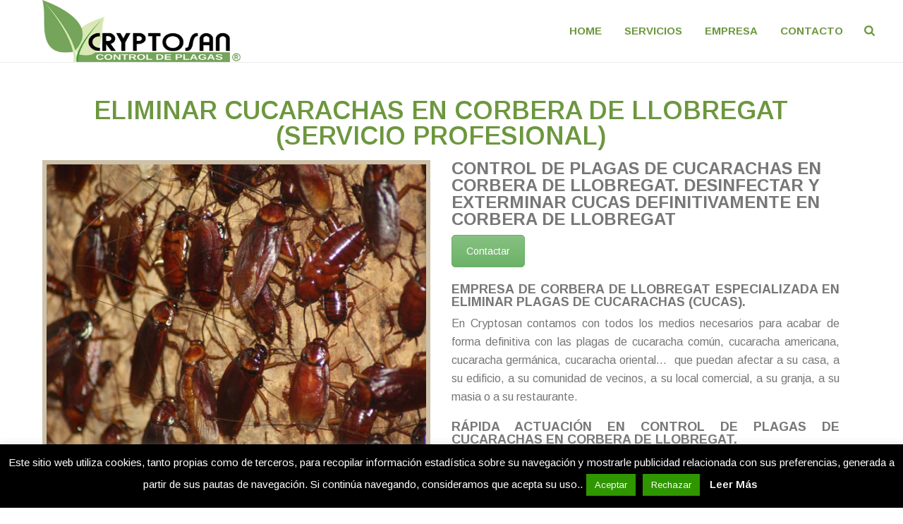

--- FILE ---
content_type: text/html; charset=UTF-8
request_url: https://cryptosan.es/plaga-cucarachas-corbera-de-llobregat-como-eliminar-cucarachas-desinfectar-empresa/
body_size: 30456
content:
<!DOCTYPE html>
<html lang="es" >
<head>
		<meta charset="UTF-8" /><meta name="viewport" content="width=device-width, initial-scale=1.0, minimum-scale=1.0, maximum-scale=1.0, user-scalable=0" /><meta http-equiv="X-UA-Compatible" content="IE=edge,chrome=1" /><meta name="format-detection" content="telephone=no"><script type="text/javascript">var ajaxurl = "https://cryptosan.es/wp-admin/admin-ajax.php";</script><meta name='robots' content='index, follow, max-image-preview:large, max-snippet:-1, max-video-preview:-1' />

		<style id="critical-path-css" type="text/css">
			body,html{width:100%;height:100%;margin:0;padding:0}.page-preloader{top:0;left:0;z-index:999;position:fixed;height:100%;width:100%;text-align:center}.preloader-preview-area{-webkit-animation-delay:-.2s;animation-delay:-.2s;top:50%;-webkit-transform:translateY(100%);-ms-transform:translateY(100%);transform:translateY(100%);margin-top:10px;max-height:calc(50% - 20px);opacity:1;width:100%;text-align:center;position:absolute}.preloader-logo{max-width:90%;top:50%;-webkit-transform:translateY(-100%);-ms-transform:translateY(-100%);transform:translateY(-100%);margin:-10px auto 0 auto;max-height:calc(50% - 20px);opacity:1;position:relative}.ball-pulse>div{width:15px;height:15px;border-radius:100%;margin:2px;-webkit-animation-fill-mode:both;animation-fill-mode:both;display:inline-block;-webkit-animation:ball-pulse .75s infinite cubic-bezier(.2,.68,.18,1.08);animation:ball-pulse .75s infinite cubic-bezier(.2,.68,.18,1.08)}.ball-pulse>div:nth-child(1){-webkit-animation-delay:-.36s;animation-delay:-.36s}.ball-pulse>div:nth-child(2){-webkit-animation-delay:-.24s;animation-delay:-.24s}.ball-pulse>div:nth-child(3){-webkit-animation-delay:-.12s;animation-delay:-.12s}@-webkit-keyframes ball-pulse{0%{-webkit-transform:scale(1);transform:scale(1);opacity:1}45%{-webkit-transform:scale(.1);transform:scale(.1);opacity:.7}80%{-webkit-transform:scale(1);transform:scale(1);opacity:1}}@keyframes ball-pulse{0%{-webkit-transform:scale(1);transform:scale(1);opacity:1}45%{-webkit-transform:scale(.1);transform:scale(.1);opacity:.7}80%{-webkit-transform:scale(1);transform:scale(1);opacity:1}}.ball-clip-rotate-pulse{position:relative;-webkit-transform:translateY(-15px) translateX(-10px);-ms-transform:translateY(-15px) translateX(-10px);transform:translateY(-15px) translateX(-10px);display:inline-block}.ball-clip-rotate-pulse>div{-webkit-animation-fill-mode:both;animation-fill-mode:both;position:absolute;top:0;left:0;border-radius:100%}.ball-clip-rotate-pulse>div:first-child{height:36px;width:36px;top:7px;left:-7px;-webkit-animation:ball-clip-rotate-pulse-scale 1s 0s cubic-bezier(.09,.57,.49,.9) infinite;animation:ball-clip-rotate-pulse-scale 1s 0s cubic-bezier(.09,.57,.49,.9) infinite}.ball-clip-rotate-pulse>div:last-child{position:absolute;width:50px;height:50px;left:-16px;top:-2px;background:0 0;border:2px solid;-webkit-animation:ball-clip-rotate-pulse-rotate 1s 0s cubic-bezier(.09,.57,.49,.9) infinite;animation:ball-clip-rotate-pulse-rotate 1s 0s cubic-bezier(.09,.57,.49,.9) infinite;-webkit-animation-duration:1s;animation-duration:1s}@-webkit-keyframes ball-clip-rotate-pulse-rotate{0%{-webkit-transform:rotate(0) scale(1);transform:rotate(0) scale(1)}50%{-webkit-transform:rotate(180deg) scale(.6);transform:rotate(180deg) scale(.6)}100%{-webkit-transform:rotate(360deg) scale(1);transform:rotate(360deg) scale(1)}}@keyframes ball-clip-rotate-pulse-rotate{0%{-webkit-transform:rotate(0) scale(1);transform:rotate(0) scale(1)}50%{-webkit-transform:rotate(180deg) scale(.6);transform:rotate(180deg) scale(.6)}100%{-webkit-transform:rotate(360deg) scale(1);transform:rotate(360deg) scale(1)}}@-webkit-keyframes ball-clip-rotate-pulse-scale{30%{-webkit-transform:scale(.3);transform:scale(.3)}100%{-webkit-transform:scale(1);transform:scale(1)}}@keyframes ball-clip-rotate-pulse-scale{30%{-webkit-transform:scale(.3);transform:scale(.3)}100%{-webkit-transform:scale(1);transform:scale(1)}}@-webkit-keyframes square-spin{25%{-webkit-transform:perspective(100px) rotateX(180deg) rotateY(0);transform:perspective(100px) rotateX(180deg) rotateY(0)}50%{-webkit-transform:perspective(100px) rotateX(180deg) rotateY(180deg);transform:perspective(100px) rotateX(180deg) rotateY(180deg)}75%{-webkit-transform:perspective(100px) rotateX(0) rotateY(180deg);transform:perspective(100px) rotateX(0) rotateY(180deg)}100%{-webkit-transform:perspective(100px) rotateX(0) rotateY(0);transform:perspective(100px) rotateX(0) rotateY(0)}}@keyframes square-spin{25%{-webkit-transform:perspective(100px) rotateX(180deg) rotateY(0);transform:perspective(100px) rotateX(180deg) rotateY(0)}50%{-webkit-transform:perspective(100px) rotateX(180deg) rotateY(180deg);transform:perspective(100px) rotateX(180deg) rotateY(180deg)}75%{-webkit-transform:perspective(100px) rotateX(0) rotateY(180deg);transform:perspective(100px) rotateX(0) rotateY(180deg)}100%{-webkit-transform:perspective(100px) rotateX(0) rotateY(0);transform:perspective(100px) rotateX(0) rotateY(0)}}.square-spin{display:inline-block}.square-spin>div{-webkit-animation-fill-mode:both;animation-fill-mode:both;width:50px;height:50px;-webkit-animation:square-spin 3s 0s cubic-bezier(.09,.57,.49,.9) infinite;animation:square-spin 3s 0s cubic-bezier(.09,.57,.49,.9) infinite}.cube-transition{position:relative;-webkit-transform:translate(-25px,-25px);-ms-transform:translate(-25px,-25px);transform:translate(-25px,-25px);display:inline-block}.cube-transition>div{-webkit-animation-fill-mode:both;animation-fill-mode:both;width:15px;height:15px;position:absolute;top:-5px;left:-5px;-webkit-animation:cube-transition 1.6s 0s infinite ease-in-out;animation:cube-transition 1.6s 0s infinite ease-in-out}.cube-transition>div:last-child{-webkit-animation-delay:-.8s;animation-delay:-.8s}@-webkit-keyframes cube-transition{25%{-webkit-transform:translateX(50px) scale(.5) rotate(-90deg);transform:translateX(50px) scale(.5) rotate(-90deg)}50%{-webkit-transform:translate(50px,50px) rotate(-180deg);transform:translate(50px,50px) rotate(-180deg)}75%{-webkit-transform:translateY(50px) scale(.5) rotate(-270deg);transform:translateY(50px) scale(.5) rotate(-270deg)}100%{-webkit-transform:rotate(-360deg);transform:rotate(-360deg)}}@keyframes cube-transition{25%{-webkit-transform:translateX(50px) scale(.5) rotate(-90deg);transform:translateX(50px) scale(.5) rotate(-90deg)}50%{-webkit-transform:translate(50px,50px) rotate(-180deg);transform:translate(50px,50px) rotate(-180deg)}75%{-webkit-transform:translateY(50px) scale(.5) rotate(-270deg);transform:translateY(50px) scale(.5) rotate(-270deg)}100%{-webkit-transform:rotate(-360deg);transform:rotate(-360deg)}}.ball-scale>div{border-radius:100%;margin:2px;-webkit-animation-fill-mode:both;animation-fill-mode:both;display:inline-block;height:60px;width:60px;-webkit-animation:ball-scale 1s 0s ease-in-out infinite;animation:ball-scale 1s 0s ease-in-out infinite}@-webkit-keyframes ball-scale{0%{-webkit-transform:scale(0);transform:scale(0)}100%{-webkit-transform:scale(1);transform:scale(1);opacity:0}}@keyframes ball-scale{0%{-webkit-transform:scale(0);transform:scale(0)}100%{-webkit-transform:scale(1);transform:scale(1);opacity:0}}.line-scale>div{-webkit-animation-fill-mode:both;animation-fill-mode:both;display:inline-block;width:5px;height:50px;border-radius:2px;margin:2px}.line-scale>div:nth-child(1){-webkit-animation:line-scale 1s -.5s infinite cubic-bezier(.2,.68,.18,1.08);animation:line-scale 1s -.5s infinite cubic-bezier(.2,.68,.18,1.08)}.line-scale>div:nth-child(2){-webkit-animation:line-scale 1s -.4s infinite cubic-bezier(.2,.68,.18,1.08);animation:line-scale 1s -.4s infinite cubic-bezier(.2,.68,.18,1.08)}.line-scale>div:nth-child(3){-webkit-animation:line-scale 1s -.3s infinite cubic-bezier(.2,.68,.18,1.08);animation:line-scale 1s -.3s infinite cubic-bezier(.2,.68,.18,1.08)}.line-scale>div:nth-child(4){-webkit-animation:line-scale 1s -.2s infinite cubic-bezier(.2,.68,.18,1.08);animation:line-scale 1s -.2s infinite cubic-bezier(.2,.68,.18,1.08)}.line-scale>div:nth-child(5){-webkit-animation:line-scale 1s -.1s infinite cubic-bezier(.2,.68,.18,1.08);animation:line-scale 1s -.1s infinite cubic-bezier(.2,.68,.18,1.08)}@-webkit-keyframes line-scale{0%{-webkit-transform:scaley(1);transform:scaley(1)}50%{-webkit-transform:scaley(.4);transform:scaley(.4)}100%{-webkit-transform:scaley(1);transform:scaley(1)}}@keyframes line-scale{0%{-webkit-transform:scaley(1);transform:scaley(1)}50%{-webkit-transform:scaley(.4);transform:scaley(.4)}100%{-webkit-transform:scaley(1);transform:scaley(1)}}.ball-scale-multiple{position:relative;-webkit-transform:translateY(30px);-ms-transform:translateY(30px);transform:translateY(30px);display:inline-block}.ball-scale-multiple>div{border-radius:100%;-webkit-animation-fill-mode:both;animation-fill-mode:both;margin:2px;position:absolute;left:-30px;top:0;opacity:0;margin:0;width:50px;height:50px;-webkit-animation:ball-scale-multiple 1s 0s linear infinite;animation:ball-scale-multiple 1s 0s linear infinite}.ball-scale-multiple>div:nth-child(2){-webkit-animation-delay:-.2s;animation-delay:-.2s}.ball-scale-multiple>div:nth-child(3){-webkit-animation-delay:-.2s;animation-delay:-.2s}@-webkit-keyframes ball-scale-multiple{0%{-webkit-transform:scale(0);transform:scale(0);opacity:0}5%{opacity:1}100%{-webkit-transform:scale(1);transform:scale(1);opacity:0}}@keyframes ball-scale-multiple{0%{-webkit-transform:scale(0);transform:scale(0);opacity:0}5%{opacity:1}100%{-webkit-transform:scale(1);transform:scale(1);opacity:0}}.ball-pulse-sync{display:inline-block}.ball-pulse-sync>div{width:15px;height:15px;border-radius:100%;margin:2px;-webkit-animation-fill-mode:both;animation-fill-mode:both;display:inline-block}.ball-pulse-sync>div:nth-child(1){-webkit-animation:ball-pulse-sync .6s -.21s infinite ease-in-out;animation:ball-pulse-sync .6s -.21s infinite ease-in-out}.ball-pulse-sync>div:nth-child(2){-webkit-animation:ball-pulse-sync .6s -.14s infinite ease-in-out;animation:ball-pulse-sync .6s -.14s infinite ease-in-out}.ball-pulse-sync>div:nth-child(3){-webkit-animation:ball-pulse-sync .6s -70ms infinite ease-in-out;animation:ball-pulse-sync .6s -70ms infinite ease-in-out}@-webkit-keyframes ball-pulse-sync{33%{-webkit-transform:translateY(10px);transform:translateY(10px)}66%{-webkit-transform:translateY(-10px);transform:translateY(-10px)}100%{-webkit-transform:translateY(0);transform:translateY(0)}}@keyframes ball-pulse-sync{33%{-webkit-transform:translateY(10px);transform:translateY(10px)}66%{-webkit-transform:translateY(-10px);transform:translateY(-10px)}100%{-webkit-transform:translateY(0);transform:translateY(0)}}.transparent-circle{display:inline-block;border-top:.5em solid rgba(255,255,255,.2);border-right:.5em solid rgba(255,255,255,.2);border-bottom:.5em solid rgba(255,255,255,.2);border-left:.5em solid #fff;-webkit-transform:translateZ(0);transform:translateZ(0);-webkit-animation:transparent-circle 1.1s infinite linear;animation:transparent-circle 1.1s infinite linear;width:50px;height:50px;border-radius:50%}.transparent-circle:after{border-radius:50%;width:10em;height:10em}@-webkit-keyframes transparent-circle{0%{-webkit-transform:rotate(0);transform:rotate(0)}100%{-webkit-transform:rotate(360deg);transform:rotate(360deg)}}@keyframes transparent-circle{0%{-webkit-transform:rotate(0);transform:rotate(0)}100%{-webkit-transform:rotate(360deg);transform:rotate(360deg)}}.ball-spin-fade-loader{position:relative;top:-10px;left:-10px;display:inline-block}.ball-spin-fade-loader>div{width:15px;height:15px;border-radius:100%;margin:2px;-webkit-animation-fill-mode:both;animation-fill-mode:both;position:absolute;-webkit-animation:ball-spin-fade-loader 1s infinite linear;animation:ball-spin-fade-loader 1s infinite linear}.ball-spin-fade-loader>div:nth-child(1){top:25px;left:0;animation-delay:-.84s;-webkit-animation-delay:-.84s}.ball-spin-fade-loader>div:nth-child(2){top:17.05px;left:17.05px;animation-delay:-.72s;-webkit-animation-delay:-.72s}.ball-spin-fade-loader>div:nth-child(3){top:0;left:25px;animation-delay:-.6s;-webkit-animation-delay:-.6s}.ball-spin-fade-loader>div:nth-child(4){top:-17.05px;left:17.05px;animation-delay:-.48s;-webkit-animation-delay:-.48s}.ball-spin-fade-loader>div:nth-child(5){top:-25px;left:0;animation-delay:-.36s;-webkit-animation-delay:-.36s}.ball-spin-fade-loader>div:nth-child(6){top:-17.05px;left:-17.05px;animation-delay:-.24s;-webkit-animation-delay:-.24s}.ball-spin-fade-loader>div:nth-child(7){top:0;left:-25px;animation-delay:-.12s;-webkit-animation-delay:-.12s}.ball-spin-fade-loader>div:nth-child(8){top:17.05px;left:-17.05px;animation-delay:0s;-webkit-animation-delay:0s}@-webkit-keyframes ball-spin-fade-loader{50%{opacity:.3;-webkit-transform:scale(.4);transform:scale(.4)}100%{opacity:1;-webkit-transform:scale(1);transform:scale(1)}}@keyframes ball-spin-fade-loader{50%{opacity:.3;-webkit-transform:scale(.4);transform:scale(.4)}100%{opacity:1;-webkit-transform:scale(1);transform:scale(1)}}		</style>

		
	<!-- This site is optimized with the Yoast SEO plugin v26.8 - https://yoast.com/product/yoast-seo-wordpress/ -->
	<title>Corbera de Llobregat. Eliminar Cucarachas Definitivamente. Exterminar plagas de cucas. Empresa Profesional.</title>
	<meta name="description" content="Eliminar Cucarachas en Corbera de Llobregat. TLFN 930231005. Empresa Homologada por sanidad especializada en control de plagas de cucarachas en Corbera de Llobregat (cucas). Garantía Total. Presupuestos gratuitos y sin compromiso. Inspeciones gratuitas de local comercial, edificio, bar restaurante, masia, granjas.. Los mejores precios." />
	<link rel="canonical" href="https://cryptosan.es/plaga-cucarachas-corbera-de-llobregat-como-eliminar-cucarachas-desinfectar-empresa/" />
	<meta property="og:locale" content="es_ES" />
	<meta property="og:type" content="article" />
	<meta property="og:title" content="Corbera de Llobregat. Eliminar Cucarachas Definitivamente. Exterminar plagas de cucas. Empresa Profesional." />
	<meta property="og:description" content="Eliminar Cucarachas en Corbera de Llobregat. TLFN 930231005. Empresa Homologada por sanidad especializada en control de plagas de cucarachas en Corbera de Llobregat (cucas). Garantía Total. Presupuestos gratuitos y sin compromiso. Inspeciones gratuitas de local comercial, edificio, bar restaurante, masia, granjas.. Los mejores precios." />
	<meta property="og:url" content="https://cryptosan.es/plaga-cucarachas-corbera-de-llobregat-como-eliminar-cucarachas-desinfectar-empresa/" />
	<meta property="og:site_name" content="CRYPTOSAN - Control de Plagas Barcelona" />
	<meta name="twitter:card" content="summary_large_image" />
	<meta name="twitter:label1" content="Tiempo de lectura" />
	<meta name="twitter:data1" content="8 minutos" />
	<script type="application/ld+json" class="yoast-schema-graph">{"@context":"https://schema.org","@graph":[{"@type":"WebPage","@id":"https://cryptosan.es/plaga-cucarachas-corbera-de-llobregat-como-eliminar-cucarachas-desinfectar-empresa/","url":"https://cryptosan.es/plaga-cucarachas-corbera-de-llobregat-como-eliminar-cucarachas-desinfectar-empresa/","name":"Corbera de Llobregat. Eliminar Cucarachas Definitivamente. Exterminar plagas de cucas. Empresa Profesional.","isPartOf":{"@id":"https://coral-narwhal-473114.hostingersite.com/#website"},"datePublished":"2022-01-27T15:57:05+00:00","description":"Eliminar Cucarachas en Corbera de Llobregat. TLFN 930231005. Empresa Homologada por sanidad especializada en control de plagas de cucarachas en Corbera de Llobregat (cucas). Garantía Total. Presupuestos gratuitos y sin compromiso. Inspeciones gratuitas de local comercial, edificio, bar restaurante, masia, granjas.. Los mejores precios.","breadcrumb":{"@id":"https://cryptosan.es/plaga-cucarachas-corbera-de-llobregat-como-eliminar-cucarachas-desinfectar-empresa/#breadcrumb"},"inLanguage":"es","potentialAction":[{"@type":"ReadAction","target":["https://cryptosan.es/plaga-cucarachas-corbera-de-llobregat-como-eliminar-cucarachas-desinfectar-empresa/"]}]},{"@type":"BreadcrumbList","@id":"https://cryptosan.es/plaga-cucarachas-corbera-de-llobregat-como-eliminar-cucarachas-desinfectar-empresa/#breadcrumb","itemListElement":[{"@type":"ListItem","position":1,"name":"Portada","item":"https://coral-narwhal-473114.hostingersite.com/"},{"@type":"ListItem","position":2,"name":"Plaga Cucarachas &#8211; Corbera de Llobregat como-eliminar-cucarachas-desinfectar-empresa"}]},{"@type":"WebSite","@id":"https://coral-narwhal-473114.hostingersite.com/#website","url":"https://coral-narwhal-473114.hostingersite.com/","name":"CRYPTOSAN - Control de Plagas Barcelona","description":"Control de Plagas en Barcelona","potentialAction":[{"@type":"SearchAction","target":{"@type":"EntryPoint","urlTemplate":"https://coral-narwhal-473114.hostingersite.com/?s={search_term_string}"},"query-input":{"@type":"PropertyValueSpecification","valueRequired":true,"valueName":"search_term_string"}}],"inLanguage":"es"}]}</script>
	<!-- / Yoast SEO plugin. -->


<link rel='dns-prefetch' href='//www.googletagmanager.com' />
<link rel="alternate" type="application/rss+xml" title="CRYPTOSAN - Control de Plagas Barcelona &raquo; Feed" href="https://cryptosan.es/feed/" />
<link rel="alternate" type="application/rss+xml" title="CRYPTOSAN - Control de Plagas Barcelona &raquo; Feed de los comentarios" href="https://cryptosan.es/comments/feed/" />

<link rel="shortcut icon" href="https://cryptosan.es/wp-content/uploads/2017/10/logo-cryptosan-con-r.png"  />
<link rel="apple-touch-icon-precomposed" href="https://cryptosan.es/wp-content/uploads/2017/10/logo-cryptosan-con-r.png">
<link rel="apple-touch-icon-precomposed" sizes="114x114" href="https://cryptosan.es/wp-content/uploads/2017/10/logo-cryptosan-con-r.png">
<link rel="apple-touch-icon-precomposed" sizes="72x72" href="https://cryptosan.es/wp-content/uploads/2017/10/logo-cryptosan-con-r.png">
<link rel="apple-touch-icon-precomposed" sizes="144x144" href="https://cryptosan.es/wp-content/uploads/2017/10/logo-cryptosan-con-r.png">
<script type="text/javascript">window.abb = {};php = {};window.PHP = {};PHP.ajax = "https://cryptosan.es/wp-admin/admin-ajax.php";PHP.wp_p_id = "4889";var mk_header_parallax, mk_banner_parallax, mk_page_parallax, mk_footer_parallax, mk_body_parallax;var mk_images_dir = "https://cryptosan.es/wp-content/themes/jupiter/assets/images",mk_theme_js_path = "https://cryptosan.es/wp-content/themes/jupiter/assets/js",mk_theme_dir = "https://cryptosan.es/wp-content/themes/jupiter",mk_captcha_placeholder = "Enter Captcha",mk_captcha_invalid_txt = "Invalid. Try again.",mk_captcha_correct_txt = "Captcha correct.",mk_responsive_nav_width = 1140,mk_vertical_header_back = "Volver",mk_vertical_header_anim = "1",mk_check_rtl = true,mk_grid_width = 1200,mk_ajax_search_option = "beside_nav",mk_preloader_bg_color = "#ffffff",mk_accent_color = "#6c973e",mk_go_to_top =  "true",mk_smooth_scroll =  "true",mk_show_background_video =  "true",mk_preloader_bar_color = "#6c973e",mk_preloader_logo = "";var mk_header_parallax = false,mk_banner_parallax = false,mk_footer_parallax = false,mk_body_parallax = false,mk_no_more_posts = "No More Posts",mk_typekit_id   = "",mk_google_fonts = ["Arimo:100italic,200italic,300italic,400italic,500italic,600italic,700italic,800italic,900italic,100,200,300,400,500,600,700,800,900"],mk_global_lazyload = true;</script><link rel="alternate" title="oEmbed (JSON)" type="application/json+oembed" href="https://cryptosan.es/wp-json/oembed/1.0/embed?url=https%3A%2F%2Fcryptosan.es%2Fplaga-cucarachas-corbera-de-llobregat-como-eliminar-cucarachas-desinfectar-empresa%2F" />
<link rel="alternate" title="oEmbed (XML)" type="text/xml+oembed" href="https://cryptosan.es/wp-json/oembed/1.0/embed?url=https%3A%2F%2Fcryptosan.es%2Fplaga-cucarachas-corbera-de-llobregat-como-eliminar-cucarachas-desinfectar-empresa%2F&#038;format=xml" />
<style id='wp-img-auto-sizes-contain-inline-css' type='text/css'>
img:is([sizes=auto i],[sizes^="auto," i]){contain-intrinsic-size:3000px 1500px}
/*# sourceURL=wp-img-auto-sizes-contain-inline-css */
</style>

<link rel='stylesheet' id='vc_extensions_cqbundle_adminicon-css' href='https://cryptosan.es/wp-content/plugins/vc-extensions-bundle/css/admin_icon.css?ver=6.9' type='text/css' media='all' />
<link rel='stylesheet' id='wp-block-library-css' href='https://cryptosan.es/wp-includes/css/dist/block-library/style.min.css?ver=6.9' type='text/css' media='all' />
<style id='global-styles-inline-css' type='text/css'>
:root{--wp--preset--aspect-ratio--square: 1;--wp--preset--aspect-ratio--4-3: 4/3;--wp--preset--aspect-ratio--3-4: 3/4;--wp--preset--aspect-ratio--3-2: 3/2;--wp--preset--aspect-ratio--2-3: 2/3;--wp--preset--aspect-ratio--16-9: 16/9;--wp--preset--aspect-ratio--9-16: 9/16;--wp--preset--color--black: #000000;--wp--preset--color--cyan-bluish-gray: #abb8c3;--wp--preset--color--white: #ffffff;--wp--preset--color--pale-pink: #f78da7;--wp--preset--color--vivid-red: #cf2e2e;--wp--preset--color--luminous-vivid-orange: #ff6900;--wp--preset--color--luminous-vivid-amber: #fcb900;--wp--preset--color--light-green-cyan: #7bdcb5;--wp--preset--color--vivid-green-cyan: #00d084;--wp--preset--color--pale-cyan-blue: #8ed1fc;--wp--preset--color--vivid-cyan-blue: #0693e3;--wp--preset--color--vivid-purple: #9b51e0;--wp--preset--gradient--vivid-cyan-blue-to-vivid-purple: linear-gradient(135deg,rgb(6,147,227) 0%,rgb(155,81,224) 100%);--wp--preset--gradient--light-green-cyan-to-vivid-green-cyan: linear-gradient(135deg,rgb(122,220,180) 0%,rgb(0,208,130) 100%);--wp--preset--gradient--luminous-vivid-amber-to-luminous-vivid-orange: linear-gradient(135deg,rgb(252,185,0) 0%,rgb(255,105,0) 100%);--wp--preset--gradient--luminous-vivid-orange-to-vivid-red: linear-gradient(135deg,rgb(255,105,0) 0%,rgb(207,46,46) 100%);--wp--preset--gradient--very-light-gray-to-cyan-bluish-gray: linear-gradient(135deg,rgb(238,238,238) 0%,rgb(169,184,195) 100%);--wp--preset--gradient--cool-to-warm-spectrum: linear-gradient(135deg,rgb(74,234,220) 0%,rgb(151,120,209) 20%,rgb(207,42,186) 40%,rgb(238,44,130) 60%,rgb(251,105,98) 80%,rgb(254,248,76) 100%);--wp--preset--gradient--blush-light-purple: linear-gradient(135deg,rgb(255,206,236) 0%,rgb(152,150,240) 100%);--wp--preset--gradient--blush-bordeaux: linear-gradient(135deg,rgb(254,205,165) 0%,rgb(254,45,45) 50%,rgb(107,0,62) 100%);--wp--preset--gradient--luminous-dusk: linear-gradient(135deg,rgb(255,203,112) 0%,rgb(199,81,192) 50%,rgb(65,88,208) 100%);--wp--preset--gradient--pale-ocean: linear-gradient(135deg,rgb(255,245,203) 0%,rgb(182,227,212) 50%,rgb(51,167,181) 100%);--wp--preset--gradient--electric-grass: linear-gradient(135deg,rgb(202,248,128) 0%,rgb(113,206,126) 100%);--wp--preset--gradient--midnight: linear-gradient(135deg,rgb(2,3,129) 0%,rgb(40,116,252) 100%);--wp--preset--font-size--small: 13px;--wp--preset--font-size--medium: 20px;--wp--preset--font-size--large: 36px;--wp--preset--font-size--x-large: 42px;--wp--preset--spacing--20: 0.44rem;--wp--preset--spacing--30: 0.67rem;--wp--preset--spacing--40: 1rem;--wp--preset--spacing--50: 1.5rem;--wp--preset--spacing--60: 2.25rem;--wp--preset--spacing--70: 3.38rem;--wp--preset--spacing--80: 5.06rem;--wp--preset--shadow--natural: 6px 6px 9px rgba(0, 0, 0, 0.2);--wp--preset--shadow--deep: 12px 12px 50px rgba(0, 0, 0, 0.4);--wp--preset--shadow--sharp: 6px 6px 0px rgba(0, 0, 0, 0.2);--wp--preset--shadow--outlined: 6px 6px 0px -3px rgb(255, 255, 255), 6px 6px rgb(0, 0, 0);--wp--preset--shadow--crisp: 6px 6px 0px rgb(0, 0, 0);}:where(.is-layout-flex){gap: 0.5em;}:where(.is-layout-grid){gap: 0.5em;}body .is-layout-flex{display: flex;}.is-layout-flex{flex-wrap: wrap;align-items: center;}.is-layout-flex > :is(*, div){margin: 0;}body .is-layout-grid{display: grid;}.is-layout-grid > :is(*, div){margin: 0;}:where(.wp-block-columns.is-layout-flex){gap: 2em;}:where(.wp-block-columns.is-layout-grid){gap: 2em;}:where(.wp-block-post-template.is-layout-flex){gap: 1.25em;}:where(.wp-block-post-template.is-layout-grid){gap: 1.25em;}.has-black-color{color: var(--wp--preset--color--black) !important;}.has-cyan-bluish-gray-color{color: var(--wp--preset--color--cyan-bluish-gray) !important;}.has-white-color{color: var(--wp--preset--color--white) !important;}.has-pale-pink-color{color: var(--wp--preset--color--pale-pink) !important;}.has-vivid-red-color{color: var(--wp--preset--color--vivid-red) !important;}.has-luminous-vivid-orange-color{color: var(--wp--preset--color--luminous-vivid-orange) !important;}.has-luminous-vivid-amber-color{color: var(--wp--preset--color--luminous-vivid-amber) !important;}.has-light-green-cyan-color{color: var(--wp--preset--color--light-green-cyan) !important;}.has-vivid-green-cyan-color{color: var(--wp--preset--color--vivid-green-cyan) !important;}.has-pale-cyan-blue-color{color: var(--wp--preset--color--pale-cyan-blue) !important;}.has-vivid-cyan-blue-color{color: var(--wp--preset--color--vivid-cyan-blue) !important;}.has-vivid-purple-color{color: var(--wp--preset--color--vivid-purple) !important;}.has-black-background-color{background-color: var(--wp--preset--color--black) !important;}.has-cyan-bluish-gray-background-color{background-color: var(--wp--preset--color--cyan-bluish-gray) !important;}.has-white-background-color{background-color: var(--wp--preset--color--white) !important;}.has-pale-pink-background-color{background-color: var(--wp--preset--color--pale-pink) !important;}.has-vivid-red-background-color{background-color: var(--wp--preset--color--vivid-red) !important;}.has-luminous-vivid-orange-background-color{background-color: var(--wp--preset--color--luminous-vivid-orange) !important;}.has-luminous-vivid-amber-background-color{background-color: var(--wp--preset--color--luminous-vivid-amber) !important;}.has-light-green-cyan-background-color{background-color: var(--wp--preset--color--light-green-cyan) !important;}.has-vivid-green-cyan-background-color{background-color: var(--wp--preset--color--vivid-green-cyan) !important;}.has-pale-cyan-blue-background-color{background-color: var(--wp--preset--color--pale-cyan-blue) !important;}.has-vivid-cyan-blue-background-color{background-color: var(--wp--preset--color--vivid-cyan-blue) !important;}.has-vivid-purple-background-color{background-color: var(--wp--preset--color--vivid-purple) !important;}.has-black-border-color{border-color: var(--wp--preset--color--black) !important;}.has-cyan-bluish-gray-border-color{border-color: var(--wp--preset--color--cyan-bluish-gray) !important;}.has-white-border-color{border-color: var(--wp--preset--color--white) !important;}.has-pale-pink-border-color{border-color: var(--wp--preset--color--pale-pink) !important;}.has-vivid-red-border-color{border-color: var(--wp--preset--color--vivid-red) !important;}.has-luminous-vivid-orange-border-color{border-color: var(--wp--preset--color--luminous-vivid-orange) !important;}.has-luminous-vivid-amber-border-color{border-color: var(--wp--preset--color--luminous-vivid-amber) !important;}.has-light-green-cyan-border-color{border-color: var(--wp--preset--color--light-green-cyan) !important;}.has-vivid-green-cyan-border-color{border-color: var(--wp--preset--color--vivid-green-cyan) !important;}.has-pale-cyan-blue-border-color{border-color: var(--wp--preset--color--pale-cyan-blue) !important;}.has-vivid-cyan-blue-border-color{border-color: var(--wp--preset--color--vivid-cyan-blue) !important;}.has-vivid-purple-border-color{border-color: var(--wp--preset--color--vivid-purple) !important;}.has-vivid-cyan-blue-to-vivid-purple-gradient-background{background: var(--wp--preset--gradient--vivid-cyan-blue-to-vivid-purple) !important;}.has-light-green-cyan-to-vivid-green-cyan-gradient-background{background: var(--wp--preset--gradient--light-green-cyan-to-vivid-green-cyan) !important;}.has-luminous-vivid-amber-to-luminous-vivid-orange-gradient-background{background: var(--wp--preset--gradient--luminous-vivid-amber-to-luminous-vivid-orange) !important;}.has-luminous-vivid-orange-to-vivid-red-gradient-background{background: var(--wp--preset--gradient--luminous-vivid-orange-to-vivid-red) !important;}.has-very-light-gray-to-cyan-bluish-gray-gradient-background{background: var(--wp--preset--gradient--very-light-gray-to-cyan-bluish-gray) !important;}.has-cool-to-warm-spectrum-gradient-background{background: var(--wp--preset--gradient--cool-to-warm-spectrum) !important;}.has-blush-light-purple-gradient-background{background: var(--wp--preset--gradient--blush-light-purple) !important;}.has-blush-bordeaux-gradient-background{background: var(--wp--preset--gradient--blush-bordeaux) !important;}.has-luminous-dusk-gradient-background{background: var(--wp--preset--gradient--luminous-dusk) !important;}.has-pale-ocean-gradient-background{background: var(--wp--preset--gradient--pale-ocean) !important;}.has-electric-grass-gradient-background{background: var(--wp--preset--gradient--electric-grass) !important;}.has-midnight-gradient-background{background: var(--wp--preset--gradient--midnight) !important;}.has-small-font-size{font-size: var(--wp--preset--font-size--small) !important;}.has-medium-font-size{font-size: var(--wp--preset--font-size--medium) !important;}.has-large-font-size{font-size: var(--wp--preset--font-size--large) !important;}.has-x-large-font-size{font-size: var(--wp--preset--font-size--x-large) !important;}
/*# sourceURL=global-styles-inline-css */
</style>

<style id='classic-theme-styles-inline-css' type='text/css'>
/*! This file is auto-generated */
.wp-block-button__link{color:#fff;background-color:#32373c;border-radius:9999px;box-shadow:none;text-decoration:none;padding:calc(.667em + 2px) calc(1.333em + 2px);font-size:1.125em}.wp-block-file__button{background:#32373c;color:#fff;text-decoration:none}
/*# sourceURL=/wp-includes/css/classic-themes.min.css */
</style>
<link rel='stylesheet' id='contact-form-7-css' href='https://cryptosan.es/wp-content/plugins/contact-form-7/includes/css/styles.css?ver=6.1.4' type='text/css' media='all' />
<link rel='stylesheet' id='cookie-law-info-css' href='https://cryptosan.es/wp-content/plugins/cookie-law-info/legacy/public/css/cookie-law-info-public.css?ver=3.3.9.1' type='text/css' media='all' />
<link rel='stylesheet' id='cookie-law-info-gdpr-css' href='https://cryptosan.es/wp-content/plugins/cookie-law-info/legacy/public/css/cookie-law-info-gdpr.css?ver=3.3.9.1' type='text/css' media='all' />
<link rel='stylesheet' id='theme-styles-css' href='https://cryptosan.es/wp-content/themes/jupiter/assets/stylesheet/min/full-styles.6.10.6.css?ver=1767736334' type='text/css' media='all' />
<style id='theme-styles-inline-css' type='text/css'>

			#wpadminbar {
				-webkit-backface-visibility: hidden;
				backface-visibility: hidden;
				-webkit-perspective: 1000;
				-ms-perspective: 1000;
				perspective: 1000;
				-webkit-transform: translateZ(0px);
				-ms-transform: translateZ(0px);
				transform: translateZ(0px);
			}
			@media screen and (max-width: 600px) {
				#wpadminbar {
					position: fixed !important;
				}
			}
		
body { background-color:#fff; } .hb-custom-header #mk-page-introduce, #mk-page-introduce { background-color:#f7f7f7;background-size:cover;-webkit-background-size:cover;-moz-background-size:cover; } .hb-custom-header > div, .mk-header-bg { background-color:#fff; } .mk-classic-nav-bg { background-color:#ffffff; } .master-holder-bg { background-color:#fff; } #mk-footer { background-color:#3d4045; } #mk-boxed-layout { -webkit-box-shadow:0 0 0px rgba(0, 0, 0, 0); -moz-box-shadow:0 0 0px rgba(0, 0, 0, 0); box-shadow:0 0 0px rgba(0, 0, 0, 0); } .mk-news-tab .mk-tabs-tabs .is-active a, .mk-fancy-title.pattern-style span, .mk-fancy-title.pattern-style.color-gradient span:after, .page-bg-color { background-color:#fff; } .page-title { font-size:20px; color:#4d4d4d; text-transform:uppercase; font-weight:400; letter-spacing:2px; } .page-subtitle { font-size:14px; line-height:100%; color:#a3a3a3; font-size:14px; text-transform:none; } .header-style-1 .mk-header-padding-wrapper, .header-style-2 .mk-header-padding-wrapper, .header-style-3 .mk-header-padding-wrapper { padding-top:89px; } .mk-process-steps[max-width~="950px"] ul::before { display:none !important; } .mk-process-steps[max-width~="950px"] li { margin-bottom:30px !important; width:100% !important; text-align:center; } .mk-event-countdown-ul[max-width~="750px"] li { width:90%; display:block; margin:0 auto 15px; } body, h1, h2, h3, h4, h5, h6, p, a, textarea,input,select,button, #mk-page-introduce, .main-navigation-ul, .mk-vm-menuwrapper, .mk-fancy-title { font-family:Arimo } @font-face { font-family:'star'; src:url('https://cryptosan.es/wp-content/themes/jupiter/assets/stylesheet/fonts/star/font.eot'); src:url('https://cryptosan.es/wp-content/themes/jupiter/assets/stylesheet/fonts/star/font.eot?#iefix') format('embedded-opentype'), url('https://cryptosan.es/wp-content/themes/jupiter/assets/stylesheet/fonts/star/font.woff') format('woff'), url('https://cryptosan.es/wp-content/themes/jupiter/assets/stylesheet/fonts/star/font.ttf') format('truetype'), url('https://cryptosan.es/wp-content/themes/jupiter/assets/stylesheet/fonts/star/font.svg#star') format('svg'); font-weight:normal; font-style:normal; } @font-face { font-family:'WooCommerce'; src:url('https://cryptosan.es/wp-content/themes/jupiter/assets/stylesheet/fonts/woocommerce/font.eot'); src:url('https://cryptosan.es/wp-content/themes/jupiter/assets/stylesheet/fonts/woocommerce/font.eot?#iefix') format('embedded-opentype'), url('https://cryptosan.es/wp-content/themes/jupiter/assets/stylesheet/fonts/woocommerce/font.woff') format('woff'), url('https://cryptosan.es/wp-content/themes/jupiter/assets/stylesheet/fonts/woocommerce/font.ttf') format('truetype'), url('https://cryptosan.es/wp-content/themes/jupiter/assets/stylesheet/fonts/woocommerce/font.svg#WooCommerce') format('svg'); font-weight:normal; font-style:normal; }.vc_images_carousel .vc_carousel-indicators li { background-color:#6c973e !important; border:1px solid #6c973e !important; } .clientes { border:2px solid #6c973e; float:right !important; font-size:16px; margin-top:3px; padding:0 18px; } .megamenu-widgets-container .widgettitle { font-size:10px !important; } #sub-footer { padding:20px !important; } .mk-footer-copyright { float:none !important; }
/*# sourceURL=theme-styles-inline-css */
</style>
<link rel='stylesheet' id='mkhb-render-css' href='https://cryptosan.es/wp-content/themes/jupiter/header-builder/includes/assets/css/mkhb-render.css?ver=6.10.6' type='text/css' media='all' />
<link rel='stylesheet' id='mkhb-row-css' href='https://cryptosan.es/wp-content/themes/jupiter/header-builder/includes/assets/css/mkhb-row.css?ver=6.10.6' type='text/css' media='all' />
<link rel='stylesheet' id='mkhb-column-css' href='https://cryptosan.es/wp-content/themes/jupiter/header-builder/includes/assets/css/mkhb-column.css?ver=6.10.6' type='text/css' media='all' />
<link rel='stylesheet' id='js_composer_front-css' href='https://cryptosan.es/wp-content/plugins/js_composer_theme/assets/css/js_composer.min.css?ver=8.7.2.1' type='text/css' media='all' />
<link rel='stylesheet' id='theme-options-css' href='https://cryptosan.es/wp-content/uploads/mk_assets/theme-options-production-1768223197.css?ver=1768223189' type='text/css' media='all' />
<link rel='stylesheet' id='jupiter-donut-shortcodes-css' href='https://cryptosan.es/wp-content/plugins/jupiter-donut/assets/css/shortcodes-styles.min.css?ver=1.6.5' type='text/css' media='all' />
<style id='joinchat-head-inline-css' type='text/css'>
.joinchat{--ch:88;--cs:60%;--cl:39%;--bw:1}:root{--joinchat-ico:url("data:image/svg+xml;charset=utf-8,%3Csvg xmlns='http://www.w3.org/2000/svg' viewBox='0 0 24 24'%3E%3Cpath fill='%23fff' d='M3.516 3.516c4.686-4.686 12.284-4.686 16.97 0s4.686 12.283 0 16.97a12 12 0 0 1-13.754 2.299l-5.814.735a.392.392 0 0 1-.438-.44l.748-5.788A12 12 0 0 1 3.517 3.517zm3.61 17.043.3.158a9.85 9.85 0 0 0 11.534-1.758c3.843-3.843 3.843-10.074 0-13.918s-10.075-3.843-13.918 0a9.85 9.85 0 0 0-1.747 11.554l.16.303-.51 3.942a.196.196 0 0 0 .219.22zm6.534-7.003-.933 1.164a9.84 9.84 0 0 1-3.497-3.495l1.166-.933a.79.79 0 0 0 .23-.94L9.561 6.96a.79.79 0 0 0-.924-.445l-2.023.524a.797.797 0 0 0-.588.88 11.754 11.754 0 0 0 10.005 10.005.797.797 0 0 0 .88-.587l.525-2.023a.79.79 0 0 0-.445-.923L14.6 13.327a.79.79 0 0 0-.94.23z'/%3E%3C/svg%3E")}.joinchat{--sep:20px;--bottom:var(--sep);--s:60px;--h:calc(var(--s)/2);display:block;transform:scale3d(1,1,1);position:fixed;z-index:9000;right:var(--sep);bottom:var(--bottom)}.joinchat *{box-sizing:border-box}.joinchat__qr,.joinchat__chatbox{display:none}.joinchat__tooltip{opacity:0}.joinchat__button{position:absolute;z-index:2;bottom:8px;right:8px;height:var(--s);width:var(--s);background:#25d366 var(--joinchat-ico,none)center / 60% no-repeat;color:inherit;border-radius:50%;box-shadow:1px 6px 24px 0 rgba(7,94,84,0.24)}.joinchat--left{right:auto;left:var(--sep)}.joinchat--left .joinchat__button{right:auto;left:8px}.joinchat__button__ico{position:absolute;inset:0;display:flex;border-radius:50%;overflow:hidden;color:hsl(0deg 0% clamp(0%,var(--bw)*1000%,100%) / clamp(70%,var(--bw)*1000%,100%)) !important}.joinchat__button__ico svg{width:var(--ico-size,100%);height:var(--ico-size,100%);margin:calc((100% - var(--ico-size,100%))/2)}.joinchat__button:has(.joinchat__button__ico){background:hsl(var(--ch)var(--cs)var(--cl));box-shadow:1px 6px 24px 0 hsl(var(--ch)var(--cs)calc(var(--cl) - 10%) / 24%)}.joinchat__button:has(.joinchat__button__ico):hover,.joinchat__button:has(.joinchat__button__ico):active{background:hsl(var(--ch)var(--cs)calc(var(--cl) + 20%))}.joinchat__button__image{position:absolute;inset:1px;border-radius:50%;overflow:hidden;opacity:0}.joinchat__button__image img,.joinchat__button__image video{display:block;width:100%;height:100%;object-fit:cover;object-position:center}.joinchat--img .joinchat__button__image{opacity:1;animation:none}@media(orientation:portrait)and(width>=481px),(orientation:landscape)and(height>=481px){.joinchat--mobile{display:none !important}}@media(width <=480px),(orientation:landscape)and(height <=480px){.joinchat{--sep:6px}}
/*# sourceURL=joinchat-head-inline-css */
</style>
<script type="text/javascript" data-noptimize='' data-no-minify='' src="https://cryptosan.es/wp-content/themes/jupiter/assets/js/plugins/wp-enqueue/webfontloader.js?ver=6.9" id="mk-webfontloader-js"></script>
<script type="text/javascript" id="mk-webfontloader-js-after">
/* <![CDATA[ */
WebFontConfig = {
	timeout: 2000
}

if ( mk_typekit_id.length > 0 ) {
	WebFontConfig.typekit = {
		id: mk_typekit_id
	}
}

if ( mk_google_fonts.length > 0 ) {
	WebFontConfig.google = {
		families:  mk_google_fonts
	}
}

if ( (mk_google_fonts.length > 0 || mk_typekit_id.length > 0) && navigator.userAgent.indexOf("Speed Insights") == -1) {
	WebFont.load( WebFontConfig );
}
		
//# sourceURL=mk-webfontloader-js-after
/* ]]> */
</script>
<script type="text/javascript" src="https://cryptosan.es/wp-includes/js/jquery/jquery.min.js?ver=3.7.1" id="jquery-core-js"></script>
<script type="text/javascript" src="https://cryptosan.es/wp-includes/js/jquery/jquery-migrate.min.js?ver=3.4.1" id="jquery-migrate-js"></script>
<script type="text/javascript" id="cookie-law-info-js-extra">
/* <![CDATA[ */
var Cli_Data = {"nn_cookie_ids":[],"cookielist":[],"non_necessary_cookies":[],"ccpaEnabled":"","ccpaRegionBased":"","ccpaBarEnabled":"","strictlyEnabled":["necessary","obligatoire"],"ccpaType":"gdpr","js_blocking":"","custom_integration":"","triggerDomRefresh":"","secure_cookies":""};
var cli_cookiebar_settings = {"animate_speed_hide":"500","animate_speed_show":"500","background":"#000000","border":"#b1a6a6c2","border_on":"","button_1_button_colour":"#2f9600","button_1_button_hover":"#267800","button_1_link_colour":"#fff","button_1_as_button":"1","button_1_new_win":"","button_2_button_colour":"#333","button_2_button_hover":"#292929","button_2_link_colour":"#ffffff","button_2_as_button":"","button_2_hidebar":"","button_3_button_colour":"#2f9600","button_3_button_hover":"#267800","button_3_link_colour":"#fff","button_3_as_button":"1","button_3_new_win":"","button_4_button_colour":"#000","button_4_button_hover":"#000000","button_4_link_colour":"#fff","button_4_as_button":"1","button_7_button_colour":"#61a229","button_7_button_hover":"#4e8221","button_7_link_colour":"#fff","button_7_as_button":"1","button_7_new_win":"","font_family":"inherit","header_fix":"","notify_animate_hide":"","notify_animate_show":"","notify_div_id":"#cookie-law-info-bar","notify_position_horizontal":"right","notify_position_vertical":"bottom","scroll_close":"","scroll_close_reload":"","accept_close_reload":"","reject_close_reload":"","showagain_tab":"1","showagain_background":"#fff","showagain_border":"#000","showagain_div_id":"#cookie-law-info-again","showagain_x_position":"100px","text":"#ffffff","show_once_yn":"","show_once":"10000","logging_on":"","as_popup":"","popup_overlay":"1","bar_heading_text":"","cookie_bar_as":"banner","popup_showagain_position":"bottom-right","widget_position":"left"};
var log_object = {"ajax_url":"https://cryptosan.es/wp-admin/admin-ajax.php"};
//# sourceURL=cookie-law-info-js-extra
/* ]]> */
</script>
<script type="text/javascript" src="https://cryptosan.es/wp-content/plugins/cookie-law-info/legacy/public/js/cookie-law-info-public.js?ver=3.3.9.1" id="cookie-law-info-js"></script>

<!-- Fragmento de código de la etiqueta de Google (gtag.js) añadida por Site Kit -->
<!-- Fragmento de código de Google Analytics añadido por Site Kit -->
<script type="text/javascript" src="https://www.googletagmanager.com/gtag/js?id=G-9X82SXQHPP" id="google_gtagjs-js" async></script>
<script type="text/javascript" id="google_gtagjs-js-after">
/* <![CDATA[ */
window.dataLayer = window.dataLayer || [];function gtag(){dataLayer.push(arguments);}
gtag("set","linker",{"domains":["cryptosan.es"]});
gtag("js", new Date());
gtag("set", "developer_id.dZTNiMT", true);
gtag("config", "G-9X82SXQHPP");
//# sourceURL=google_gtagjs-js-after
/* ]]> */
</script>
<script></script><link rel="https://api.w.org/" href="https://cryptosan.es/wp-json/" /><link rel="alternate" title="JSON" type="application/json" href="https://cryptosan.es/wp-json/wp/v2/pages/4889" /><link rel="EditURI" type="application/rsd+xml" title="RSD" href="https://cryptosan.es/xmlrpc.php?rsd" />
<meta name="generator" content="WordPress 6.9" />
<link rel='shortlink' href='https://cryptosan.es/?p=4889' />
<meta name="generator" content="Site Kit by Google 1.171.0" /><meta itemprop="author" content="Jesús Venegas" /><meta itemprop="datePublished" content="enero 27, 2022" /><meta itemprop="dateModified" content="enero 27, 2022" /><meta itemprop="publisher" content="CRYPTOSAN - Control de Plagas Barcelona" /><script> var isTest = false; </script>
<!-- Metaetiquetas de Google AdSense añadidas por Site Kit -->
<meta name="google-adsense-platform-account" content="ca-host-pub-2644536267352236">
<meta name="google-adsense-platform-domain" content="sitekit.withgoogle.com">
<!-- Acabar con las metaetiquetas de Google AdSense añadidas por Site Kit -->
<style type="text/css">.recentcomments a{display:inline !important;padding:0 !important;margin:0 !important;}</style><meta name="generator" content="Powered by WPBakery Page Builder - drag and drop page builder for WordPress."/>
		<style type="text/css" id="wp-custom-css">
			.grecaptcha-badge { 
    visibility: hidden;
}

.wpforms-form button[type=submit] {
background-color: #008000 !important;
border-color: #008000 !important;
color: #fff !important;
transition: background 0.3s ease-in-out;
}
 
.wpforms-form button[type=submit]:hover {
background-color: #008000 !important;
}		</style>
		<meta name="generator" content="Jupiter 6.10.6" /><style type="text/css" data-type="vc_shortcodes-default-css">.vc_do_btn{margin-bottom:22px;}</style><style type="text/css" data-type="vc_shortcodes-custom-css">.vc_custom_1517820497533{margin-bottom: 40px !important;}.vc_custom_1517934279024{margin-bottom: 40px !important;}.vc_custom_1517934279024{margin-bottom: 40px !important;}.vc_custom_1517934279024{margin-bottom: 40px !important;}</style><noscript><style> .wpb_animate_when_almost_visible { opacity: 1; }</style></noscript>	<link rel='stylesheet' id='joinchat-css' href='https://cryptosan.es/wp-content/plugins/creame-whatsapp-me/public/css/joinchat.min.css?ver=6.0.9' type='text/css' media='all' />
<style id='joinchat-inline-css' type='text/css'>
.joinchat{--ch:88;--cs:60%;--cl:39%;--bw:1}
/*# sourceURL=joinchat-inline-css */
</style>
</head>

<body class="wp-singular page-template-default page page-id-4889 wp-theme-jupiter wpb-js-composer js-comp-ver-8.7.2.1 vc_responsive" itemscope="itemscope" itemtype="https://schema.org/WebPage"  data-adminbar="">
	
	<!-- Target for scroll anchors to achieve native browser bahaviour + possible enhancements like smooth scrolling -->
	<div id="top-of-page"></div>

		<div id="mk-boxed-layout">

			<div id="mk-theme-container" >

				 
    <header data-height='88'
                data-sticky-height='88'
                data-responsive-height='88'
                data-transparent-skin=''
                data-header-style='1'
                data-sticky-style='fixed'
                data-sticky-offset='header' id="mk-header-1" class="mk-header header-style-1 header-align-left  toolbar-false menu-hover-3 sticky-style-fixed mk-background-stretch boxed-header " role="banner" itemscope="itemscope" itemtype="https://schema.org/WPHeader" >
                    <div class="mk-header-holder">
                                                <div class="mk-header-inner add-header-height">

                    <div class="mk-header-bg "></div>

                    
                                                <div class="mk-grid header-grid">
                    
                            <div class="mk-header-nav-container one-row-style menu-hover-style-3" role="navigation" itemscope="itemscope" itemtype="https://schema.org/SiteNavigationElement" >
                                <nav class="mk-main-navigation js-main-nav"><ul id="menu-menu-principal" class="main-navigation-ul"><li id="menu-item-11" class="menu-item menu-item-type-post_type menu-item-object-page menu-item-home no-mega-menu"><a class="menu-item-link js-smooth-scroll"  href="https://cryptosan.es/">Home</a></li>
<li id="menu-item-62" class="menu-item menu-item-type-custom menu-item-object-custom menu-item-has-children no-mega-menu"><a class="menu-item-link js-smooth-scroll"  href="#">Servicios</a>
<ul style="" class="sub-menu ">
	<li id="menu-item-1722" class="menu-item menu-item-type-post_type menu-item-object-page"><a class="menu-item-link js-smooth-scroll"  href="https://cryptosan.es/plaga-termitas-exterminar-eliminar-desinfectar-matar-vigas-madera/">TERMITAS</a></li>
	<li id="menu-item-5527" class="menu-item menu-item-type-custom menu-item-object-custom"><a class="menu-item-link js-smooth-scroll"  href="https://cryptosan.es/plaga-cucarachas-exterminar-eliminar-desinfectar-cucas-matar/">CUCARACHAS</a></li>
	<li id="menu-item-1015" class="menu-item menu-item-type-custom menu-item-object-custom"><a class="menu-item-link js-smooth-scroll"  href="https://cryptosan.es/plaga-ratas-exterminar-desratizacion-eliminacion-roedores/">RATAS</a></li>
	<li id="menu-item-2285" class="menu-item menu-item-type-custom menu-item-object-custom"><a class="menu-item-link js-smooth-scroll"  href="https://cryptosan.es/plaga-procesionaria-del-pino-exterminar-eliminar-matar-fumigar-arbol-casa-jardin/">PROCESIONARIA PINO</a></li>
	<li id="menu-item-1915" class="menu-item menu-item-type-post_type menu-item-object-page"><a class="menu-item-link js-smooth-scroll"  href="https://cryptosan.es/plaga-carcoma-exterminar-eliminar-desinfectar-matar-fumigar-madera-arbol/">CARCOMA</a></li>
	<li id="menu-item-1830" class="menu-item menu-item-type-custom menu-item-object-custom"><a class="menu-item-link js-smooth-scroll"  href="https://cryptosan.es/plaga-hormigas-exterminar-eliminar-desinfectar-matar-fumigar/">HORMIGAS</a></li>
	<li id="menu-item-1662" class="menu-item menu-item-type-custom menu-item-object-custom"><a class="menu-item-link js-smooth-scroll"  href="https://cryptosan.es/eliminar-chinches-de-cama-plaga-hoteles-desinfectar-hoteles-matar-chinches/">CHINCHES</a></li>
	<li id="menu-item-2067" class="menu-item menu-item-type-post_type menu-item-object-page"><a class="menu-item-link js-smooth-scroll"  href="https://cryptosan.es/plaga-pulga-exterminar-eliminar-desinfectar-matar-fumigar-casa-jardin-mascota-perro-gato/">PULGAS</a></li>
	<li id="menu-item-2649" class="menu-item menu-item-type-custom menu-item-object-custom"><a class="menu-item-link js-smooth-scroll"  href="https://cryptosan.es/plaga-mosquitos-eliminar-fumigar-prevenir-jardin-piscina-plantas-tigre/">MOSQUITOS</a></li>
	<li id="menu-item-2486" class="menu-item menu-item-type-custom menu-item-object-custom"><a class="menu-item-link js-smooth-scroll"  href="https://cryptosan.es/plaga-legionella-tratamiento-control-prevencion/">LEGIONELLA</a></li>
	<li id="menu-item-2485" class="menu-item menu-item-type-post_type menu-item-object-page"><a class="menu-item-link js-smooth-scroll"  href="https://cryptosan.es/desinsectacion-control-de-plagas-de-insectos/">DESINSECTACIÓN</a></li>
	<li id="menu-item-57" class="menu-item menu-item-type-post_type menu-item-object-page menu-item-has-children"><a class="menu-item-link js-smooth-scroll"  href="https://cryptosan.es/desinfeccion/">DESINFECCIÓN</a><i class="menu-sub-level-arrow"><svg  class="mk-svg-icon" data-name="mk-icon-angle-right" data-cacheid="icon-69790df6c26b1" style=" height:16px; width: 5.7142857142857px; "  xmlns="http://www.w3.org/2000/svg" viewBox="0 0 640 1792"><path d="M595 960q0 13-10 23l-466 466q-10 10-23 10t-23-10l-50-50q-10-10-10-23t10-23l393-393-393-393q-10-10-10-23t10-23l50-50q10-10 23-10t23 10l466 466q10 10 10 23z"/></svg></i>
	<ul style="" class="sub-menu ">
		<li id="menu-item-4509" class="menu-item menu-item-type-custom menu-item-object-custom"><a class="menu-item-link js-smooth-scroll"  href="https://cryptosan.es/coronavirus-barcelona-desinfeccion-limpieza-empresa-especializada/">Coronavirus &#8211; Covid-19</a></li>
	</ul>
</li>
	<li id="menu-item-2484" class="menu-item menu-item-type-post_type menu-item-object-page"><a class="menu-item-link js-smooth-scroll"  href="https://cryptosan.es/tratamientos-en-madera-termitas-carcoma/">TRATAMIENTOS MADERA</a></li>
</ul>
</li>
<li id="menu-item-45" class="menu-item menu-item-type-post_type menu-item-object-page no-mega-menu"><a class="menu-item-link js-smooth-scroll"  href="https://cryptosan.es/empresa/">EMPRESA</a></li>
<li id="menu-item-4150" class="menu-item menu-item-type-post_type menu-item-object-page no-mega-menu"><a class="menu-item-link js-smooth-scroll"  href="https://cryptosan.es/contacto/">CONTACTO</a></li>
</ul></nav>
<div class="main-nav-side-search">
	
	<a class="mk-search-trigger add-header-height mk-toggle-trigger" href="#"><i class="mk-svg-icon-wrapper"><svg  class="mk-svg-icon" data-name="mk-icon-search" data-cacheid="icon-69790df6c28f4" style=" height:16px; width: 14.857142857143px; "  xmlns="http://www.w3.org/2000/svg" viewBox="0 0 1664 1792"><path d="M1152 832q0-185-131.5-316.5t-316.5-131.5-316.5 131.5-131.5 316.5 131.5 316.5 316.5 131.5 316.5-131.5 131.5-316.5zm512 832q0 52-38 90t-90 38q-54 0-90-38l-343-342q-179 124-399 124-143 0-273.5-55.5t-225-150-150-225-55.5-273.5 55.5-273.5 150-225 225-150 273.5-55.5 273.5 55.5 225 150 150 225 55.5 273.5q0 220-124 399l343 343q37 37 37 90z"/></svg></i></a>

	<div id="mk-nav-search-wrapper" class="mk-box-to-trigger">
		<form method="get" id="mk-header-navside-searchform" action="https://cryptosan.es/">
			<input type="text" name="s" id="mk-ajax-search-input" autocomplete="off" />
			<input type="hidden" id="security" name="security" value="05a906393f" /><input type="hidden" name="_wp_http_referer" value="/plaga-cucarachas-corbera-de-llobregat-como-eliminar-cucarachas-desinfectar-empresa/" />			<i class="nav-side-search-icon"><input type="submit" value=""/><svg  class="mk-svg-icon" data-name="mk-moon-search-3" data-cacheid="icon-69790df6c2ad3" style=" height:16px; width: 16px; "  xmlns="http://www.w3.org/2000/svg" viewBox="0 0 512 512"><path d="M496.131 435.698l-121.276-103.147c-12.537-11.283-25.945-16.463-36.776-15.963 28.628-33.534 45.921-77.039 45.921-124.588 0-106.039-85.961-192-192-192-106.038 0-192 85.961-192 192s85.961 192 192 192c47.549 0 91.054-17.293 124.588-45.922-.5 10.831 4.68 24.239 15.963 36.776l103.147 121.276c17.661 19.623 46.511 21.277 64.11 3.678s15.946-46.449-3.677-64.11zm-304.131-115.698c-70.692 0-128-57.308-128-128s57.308-128 128-128 128 57.308 128 128-57.307 128-128 128z"/></svg></i>
		</form>
		<ul id="mk-nav-search-result" class="ui-autocomplete"></ul>
	</div>

</div>

                            </div>
                            
<div class="mk-nav-responsive-link">
    <div class="mk-css-icon-menu">
        <div class="mk-css-icon-menu-line-1"></div>
        <div class="mk-css-icon-menu-line-2"></div>
        <div class="mk-css-icon-menu-line-3"></div>
    </div>
</div>	<div class=" header-logo fit-logo-img add-header-height logo-is-responsive logo-has-sticky">
		<a href="https://cryptosan.es/" title="CRYPTOSAN &#8211; Control de Plagas Barcelona">

			<img class="mk-desktop-logo dark-logo "
				title="Control de Plagas en Barcelona"
				alt="Control de Plagas en Barcelona"
				src="https://cryptosan.es/wp-content/uploads/2017/10/logo-cryptosan-con-r.png" />

							<img class="mk-desktop-logo light-logo "
					title="Control de Plagas en Barcelona"
					alt="Control de Plagas en Barcelona"
					src="https://cryptosan.es/wp-content/uploads/2017/10/logo-cryptosan-con-r.png" />
			
							<img class="mk-resposnive-logo "
					title="Control de Plagas en Barcelona"
					alt="Control de Plagas en Barcelona"
					src="https://cryptosan.es/wp-content/uploads/2017/10/logo-cryptosan-con-r.png" />
			
							<img class="mk-sticky-logo "
					title="Control de Plagas en Barcelona"
					alt="Control de Plagas en Barcelona"
					src="https://cryptosan.es/wp-content/uploads/2017/10/logo-cryptosan-con-r.png" />
					</a>
	</div>

                                            </div>
                    
                    <div class="mk-header-right">
                                            </div>

                </div>
                
<div class="mk-responsive-wrap">

	<nav class="menu-menu-principal-container"><ul id="menu-menu-principal-1" class="mk-responsive-nav"><li id="responsive-menu-item-11" class="menu-item menu-item-type-post_type menu-item-object-page menu-item-home"><a class="menu-item-link js-smooth-scroll"  href="https://cryptosan.es/">Home</a></li>
<li id="responsive-menu-item-62" class="menu-item menu-item-type-custom menu-item-object-custom menu-item-has-children"><a class="menu-item-link js-smooth-scroll"  href="#">Servicios</a><span class="mk-nav-arrow mk-nav-sub-closed"><svg  class="mk-svg-icon" data-name="mk-moon-arrow-down" data-cacheid="icon-69790df6c3659" style=" height:16px; width: 16px; "  xmlns="http://www.w3.org/2000/svg" viewBox="0 0 512 512"><path d="M512 192l-96-96-160 160-160-160-96 96 256 255.999z"/></svg></span>
<ul class="sub-menu ">
	<li id="responsive-menu-item-1722" class="menu-item menu-item-type-post_type menu-item-object-page"><a class="menu-item-link js-smooth-scroll"  href="https://cryptosan.es/plaga-termitas-exterminar-eliminar-desinfectar-matar-vigas-madera/">TERMITAS</a></li>
	<li id="responsive-menu-item-5527" class="menu-item menu-item-type-custom menu-item-object-custom"><a class="menu-item-link js-smooth-scroll"  href="https://cryptosan.es/plaga-cucarachas-exterminar-eliminar-desinfectar-cucas-matar/">CUCARACHAS</a></li>
	<li id="responsive-menu-item-1015" class="menu-item menu-item-type-custom menu-item-object-custom"><a class="menu-item-link js-smooth-scroll"  href="https://cryptosan.es/plaga-ratas-exterminar-desratizacion-eliminacion-roedores/">RATAS</a></li>
	<li id="responsive-menu-item-2285" class="menu-item menu-item-type-custom menu-item-object-custom"><a class="menu-item-link js-smooth-scroll"  href="https://cryptosan.es/plaga-procesionaria-del-pino-exterminar-eliminar-matar-fumigar-arbol-casa-jardin/">PROCESIONARIA PINO</a></li>
	<li id="responsive-menu-item-1915" class="menu-item menu-item-type-post_type menu-item-object-page"><a class="menu-item-link js-smooth-scroll"  href="https://cryptosan.es/plaga-carcoma-exterminar-eliminar-desinfectar-matar-fumigar-madera-arbol/">CARCOMA</a></li>
	<li id="responsive-menu-item-1830" class="menu-item menu-item-type-custom menu-item-object-custom"><a class="menu-item-link js-smooth-scroll"  href="https://cryptosan.es/plaga-hormigas-exterminar-eliminar-desinfectar-matar-fumigar/">HORMIGAS</a></li>
	<li id="responsive-menu-item-1662" class="menu-item menu-item-type-custom menu-item-object-custom"><a class="menu-item-link js-smooth-scroll"  href="https://cryptosan.es/eliminar-chinches-de-cama-plaga-hoteles-desinfectar-hoteles-matar-chinches/">CHINCHES</a></li>
	<li id="responsive-menu-item-2067" class="menu-item menu-item-type-post_type menu-item-object-page"><a class="menu-item-link js-smooth-scroll"  href="https://cryptosan.es/plaga-pulga-exterminar-eliminar-desinfectar-matar-fumigar-casa-jardin-mascota-perro-gato/">PULGAS</a></li>
	<li id="responsive-menu-item-2649" class="menu-item menu-item-type-custom menu-item-object-custom"><a class="menu-item-link js-smooth-scroll"  href="https://cryptosan.es/plaga-mosquitos-eliminar-fumigar-prevenir-jardin-piscina-plantas-tigre/">MOSQUITOS</a></li>
	<li id="responsive-menu-item-2486" class="menu-item menu-item-type-custom menu-item-object-custom"><a class="menu-item-link js-smooth-scroll"  href="https://cryptosan.es/plaga-legionella-tratamiento-control-prevencion/">LEGIONELLA</a></li>
	<li id="responsive-menu-item-2485" class="menu-item menu-item-type-post_type menu-item-object-page"><a class="menu-item-link js-smooth-scroll"  href="https://cryptosan.es/desinsectacion-control-de-plagas-de-insectos/">DESINSECTACIÓN</a></li>
	<li id="responsive-menu-item-57" class="menu-item menu-item-type-post_type menu-item-object-page menu-item-has-children"><a class="menu-item-link js-smooth-scroll"  href="https://cryptosan.es/desinfeccion/">DESINFECCIÓN</a><span class="mk-nav-arrow mk-nav-sub-closed"><svg  class="mk-svg-icon" data-name="mk-moon-arrow-down" data-cacheid="icon-69790df6c3ad1" style=" height:16px; width: 16px; "  xmlns="http://www.w3.org/2000/svg" viewBox="0 0 512 512"><path d="M512 192l-96-96-160 160-160-160-96 96 256 255.999z"/></svg></span>
	<ul class="sub-menu ">
		<li id="responsive-menu-item-4509" class="menu-item menu-item-type-custom menu-item-object-custom"><a class="menu-item-link js-smooth-scroll"  href="https://cryptosan.es/coronavirus-barcelona-desinfeccion-limpieza-empresa-especializada/">Coronavirus &#8211; Covid-19</a></li>
	</ul>
</li>
	<li id="responsive-menu-item-2484" class="menu-item menu-item-type-post_type menu-item-object-page"><a class="menu-item-link js-smooth-scroll"  href="https://cryptosan.es/tratamientos-en-madera-termitas-carcoma/">TRATAMIENTOS MADERA</a></li>
</ul>
</li>
<li id="responsive-menu-item-45" class="menu-item menu-item-type-post_type menu-item-object-page"><a class="menu-item-link js-smooth-scroll"  href="https://cryptosan.es/empresa/">EMPRESA</a></li>
<li id="responsive-menu-item-4150" class="menu-item menu-item-type-post_type menu-item-object-page"><a class="menu-item-link js-smooth-scroll"  href="https://cryptosan.es/contacto/">CONTACTO</a></li>
</ul></nav>
			<form class="responsive-searchform" method="get" action="https://cryptosan.es/">
		    <input type="text" class="text-input" value="" name="s" id="s" placeholder="Buscar.." />
		    <i><input value="" type="submit" /><svg  class="mk-svg-icon" data-name="mk-icon-search" data-cacheid="icon-69790df6c3cfa" xmlns="http://www.w3.org/2000/svg" viewBox="0 0 1664 1792"><path d="M1152 832q0-185-131.5-316.5t-316.5-131.5-316.5 131.5-131.5 316.5 131.5 316.5 316.5 131.5 316.5-131.5 131.5-316.5zm512 832q0 52-38 90t-90 38q-54 0-90-38l-343-342q-179 124-399 124-143 0-273.5-55.5t-225-150-150-225-55.5-273.5 55.5-273.5 150-225 225-150 273.5-55.5 273.5 55.5 225 150 150 225 55.5 273.5q0 220-124 399l343 343q37 37 37 90z"/></svg></i>
		</form>
		

</div>
        
            </div>
        
        <div class="mk-header-padding-wrapper"></div>
 
                
    </header>

		<div id="theme-page" class="master-holder  clearfix" itemscope="itemscope" itemtype="https://schema.org/Blog" >
			<div class="master-holder-bg-holder">
				<div id="theme-page-bg" class="master-holder-bg js-el"  ></div>
			</div>
			<div class="mk-main-wrapper-holder">
				<div id="mk-page-id-4889" class="theme-page-wrapper mk-main-wrapper mk-grid full-layout false">
					<div class="theme-content false" itemprop="mainEntityOfPage">
							<div class="wpb-content-wrapper">
<div  data-mk-stretch-content="true" class="wpb_row vc_row vc_row-fluid jupiter-donut- mk-fullwidth-false  attched-false     js-master-row  mk-grid">
				
<div class="vc_col-sm-12 wpb_column column_container  jupiter-donut- _ jupiter-donut-height-full">
	
<div id="text-block-3" class="mk-text-block  jupiter-donut- ">

	
	<h1 style="text-align: center;"><span style="color: #6c973e;">ELIMINAR CUCARACHAS EN CORBERA DE LLOBREGAT (SERVICIO PROFESIONAL)</span></h1>

	<div class="clearboth"></div>
</div>

</div>
	</div>

<div  data-mk-stretch-content="true" class="wpb_row vc_row vc_row-fluid jupiter-donut- mk-fullwidth-false  attched-false     js-master-row  mk-grid">
				
<div class="vc_col-sm-6 wpb_column column_container  jupiter-donut- _ jupiter-donut-height-full">
	
	<div  class="wpb_single_image wpb_content_element vc_align_left wpb_content_element">
		
		<figure class="wpb_wrapper vc_figure">
			<div class="vc_single_image-wrapper vc_box_border  vc_box_border_chino"><img fetchpriority="high" decoding="async" width="600" height="450" src="https://cryptosan.es/wp-content/uploads/2018/02/plaga_de_cucarachas_01.jpg" class="vc_single_image-img attachment-full" alt="Plaga de cucarachas en Barcelona" title="Plaga de Cucarachas" srcset="https://cryptosan.es/wp-content/uploads/2018/02/plaga_de_cucarachas_01.jpg 600w, https://cryptosan.es/wp-content/uploads/2018/02/plaga_de_cucarachas_01-300x225.jpg 300w, https://cryptosan.es/wp-content/uploads/2018/02/plaga_de_cucarachas_01-330x248.jpg 330w, https://cryptosan.es/wp-content/uploads/2018/02/plaga_de_cucarachas_01-552x414.jpg 552w, https://cryptosan.es/wp-content/uploads/2018/02/plaga_de_cucarachas_01-414x311.jpg 414w" sizes="(max-width: 600px) 100vw, 600px" itemprop="image" /></div>
		</figure>
	</div>
</div>

<div class="vc_col-sm-6 wpb_column column_container  jupiter-donut- _ jupiter-donut-height-full">
	
<div id="text-block-6" class="mk-text-block  jupiter-donut- ">

	
	<h3><strong>CONTROL DE PLAGAS DE CUCARACHAS EN CORBERA DE LLOBREGAT. DESINFECTAR Y EXTERMINAR CUCAS DEFINITIVAMENTE EN CORBERA DE LLOBREGAT</strong></h3>

	<div class="clearboth"></div>
</div>

<div class="vc_btn3-container vc_btn3-inline vc_do_btn" ><a class="vc_general vc_btn3 vc_btn3-size-md vc_btn3-shape-rounded vc_btn3-style-modern vc_btn3-color-success" href="https://cryptosan.es/contacto/" title="Contactar con Cryptosan">Contactar</a></div>
<div id="text-block-7" class="mk-text-block  jupiter-donut- ">

	
	<h4 style="text-align: justify;"><strong>Empresa de Corbera de Llobregat especializada en eliminar plagas de cucarachas (cucas).</strong></h4>
<p style="text-align: justify;">En Cryptosan contamos con todos los medios necesarios para acabar de forma definitiva con las plagas de cucaracha común, cucaracha americana, cucaracha germánica, cucaracha oriental&#8230;  que puedan afectar a su casa, a su edificio, a su comunidad de vecinos, a su local comercial, a su granja, a su masia o a su restaurante.</p>
<h4 style="text-align: justify;"><strong>Rápida Actuación en control de plagas de cucarachas en Corbera de Llobregat.</strong></h4>
<p style="text-align: justify;">Para Corbera de Llobregat, actuaciones en menos de 24 o 48 horas. <strong><span style="color: #ff0000;">Inspecciones gratuitas</span></strong> del lugar y <strong><span style="color: #ff0000;">presupuestos gratuitos</span></strong> y sin compromiso. <a href="https://cryptosan.es/contacto/">Contacte</a> con nosotros y le ofreceremos el mejor servicio del mercado para eliminar cucarachas en Corbera de Llobregat. Profesionalidad.</p>

	<div class="clearboth"></div>
</div>

</div>
	</div>

<div  data-mk-stretch-content="true" class="wpb_row vc_row vc_row-fluid jupiter-donut- mk-fullwidth-false  attched-false    vc_custom_1517820497533  js-master-row  mk-grid">
				
<div class="vc_col-sm-12 wpb_column column_container  jupiter-donut- _ jupiter-donut-height-full">
	
<div id="text-block-9" class="mk-text-block  jupiter-donut- ">

	
	<hr />

	<div class="clearboth"></div>
</div>


<div id="text-block-10" class="mk-text-block  jupiter-donut- ">

	
	<div data-post-id="1429" class="insert-page insert-page-1429 "></div><div data-post-id="1431" class="insert-page insert-page-1431 "></div><div data-post-id="1435" class="insert-page insert-page-1435 "></div>

	<div class="clearboth"></div>
</div>

</div>
	</div>

<div  data-mk-stretch-content="true" class="wpb_row vc_row vc_row-fluid jupiter-donut- mk-fullwidth-false  attched-false     js-master-row  mk-grid">
				
<div class="vc_col-sm-12 wpb_column column_container  jupiter-donut- _ jupiter-donut-height-full">
	
<div id="text-block-12" class="mk-text-block  jupiter-donut- ">

	
	<h4><strong>PLAGAS DE CUCARACHAS EN CORBERA DE LLOBREGAT. ¿Cómo eliminar cucarachas de su casa o su local comercial?</strong></h4>
<p>En Cryptosan estamos habituados a la exterminación de cucarachas (cucas). Nuestra técnica es muy efectiva y respetuosa con el medio ambiente. Sabemos como eliminar todos los tipos de cucarachas  existentes en nuestro país y particularmente en Corbera de Llobregat.</p>

	<div class="clearboth"></div>
</div>

</div>
	</div>

<div  data-mk-stretch-content="true" class="wpb_row vc_row vc_row-fluid jupiter-donut- mk-fullwidth-false  attched-false     js-master-row  mk-grid">
				
<div class="vc_col-sm-4 wpb_column column_container  jupiter-donut- _ jupiter-donut-height-full">
	
<div id="text-block-14" class="mk-text-block  jupiter-donut- ">

	
	<p style="text-align: center;"><strong><span style="color: #6c973e;">Cucaracha Germánica</span></strong></p>

	<div class="clearboth"></div>
</div>


	<div  class="wpb_single_image wpb_content_element vc_align_center wpb_content_element">
		
		<figure class="wpb_wrapper vc_figure">
			<div class="vc_single_image-wrapper   vc_box_border_grey"><img decoding="async" class="vc_single_image-img " src="https://cryptosan.es/wp-content/uploads/2018/02/cucaracha_germanica-200x200.jpg" width="200" height="200" alt="Cucarcha germánica" title="cucaracha_germanica" loading="lazy" /></div>
		</figure>
	</div>
</div>

<div class="vc_col-sm-4 wpb_column column_container  jupiter-donut- _ jupiter-donut-height-full">
	
<div id="text-block-16" class="mk-text-block  jupiter-donut- ">

	
	<p style="text-align: center;"><strong><span style="color: #6c973e;">Cucaracha Americana</span></strong></p>

	<div class="clearboth"></div>
</div>


	<div  class="wpb_single_image wpb_content_element vc_align_center wpb_content_element">
		
		<figure class="wpb_wrapper vc_figure">
			<div class="vc_single_image-wrapper   vc_box_border_grey"><img decoding="async" class="vc_single_image-img " src="https://cryptosan.es/wp-content/uploads/2018/02/cucaracha_americana-200x200.jpg" width="200" height="200" alt="Cucaracha Americana" title="cucaracha_americana" loading="lazy" /></div>
		</figure>
	</div>
</div>

<div class="vc_col-sm-4 wpb_column column_container  jupiter-donut- _ jupiter-donut-height-full">
	
<div id="text-block-18" class="mk-text-block  jupiter-donut- ">

	
	<p style="text-align: center;"><strong><span style="color: #6c973e;">Cucaracha Oriental</span></strong></p>

	<div class="clearboth"></div>
</div>


	<div  class="wpb_single_image wpb_content_element vc_align_center wpb_content_element">
		
		<figure class="wpb_wrapper vc_figure">
			<div class="vc_single_image-wrapper   vc_box_border_grey"><img decoding="async" class="vc_single_image-img " src="https://cryptosan.es/wp-content/uploads/2018/02/cucaracha_oriental_control_de_plagas-200x200.jpg" width="200" height="200" alt="Eliminar Cucaracha oriental. Control de plagas" title="Cucaracha Oriental" loading="lazy" /></div>
		</figure>
	</div>
</div>
	</div>

<div  data-mk-stretch-content="true" class="wpb_row vc_row vc_row-fluid jupiter-donut- mk-fullwidth-false  attched-false    vc_custom_1517934279024  js-master-row  mk-grid">
				
<div class="vc_col-sm-12 wpb_column column_container  jupiter-donut- _ jupiter-donut-height-full">
	
<div id="text-block-20" class="mk-text-block  jupiter-donut- ">

	
	<hr />

	<div class="clearboth"></div>
</div>

</div>
	</div>

<div  data-mk-stretch-content="true" class="wpb_row vc_row vc_row-fluid jupiter-donut- mk-fullwidth-false  attched-false     js-master-row  mk-grid">
				
<div class="vc_col-sm-12 wpb_column column_container  jupiter-donut- _ jupiter-donut-height-full">
	
<div id="text-block-22" class="mk-text-block  jupiter-donut- ">

	
	<h4><strong>¿Porque eliminar cucarachas de mi casa en Corbera de Llobregat?</strong></h4>
<p>Las cucarachas son insectos socialmente catalogados como indeseables y asociados a la dejadez en limpieza, aunque no siempre se trata de ese motivo, las cucarachas invaden nuestras casas en busca de refugio, alimento y punto de reproducción segura frente a otros depredadores.</p>
<p>Si se establecen las cucarachas en nuestra casa, hay que actuar rápido ya que en cuestión de días la plaga aumenta su tamaño y por lo tanto sus consecuencias, daños y contaminación.</p>
<p style="text-align: center;"><a href="https://cryptosan.es/contacto/">Llámenos / Contacte con Cryptosan</a> para eliminar cucarachas en Corbera de Llobregat</p>
<h4><strong>¿Que daños o consecuencias provocan las cucarachas en Corbera de Llobregat?</strong></h4>
<p>Las cucarachas contaminan alimentos, enseres personales y todo tipo de superficies de la casa, por ese motivo hay que eliminar la plaga de cucarachas lo antes posible, ya que son transmisoras de múltiples enfermedades</p>
<p>En ocasiones se intenta <span style="color: #ff0000;"><strong>eliminar las cucarachas con productos adquiridos en supermercados</strong></span>, ferreterias y grandes superficies diseñadas para un uso doméstico. Otras veces se utilizan soluciones caseras. <span style="color: #ff0000;"><strong>Estas medidas</strong></span> no solo <span style="color: #ff0000;"><strong>NO FUNCIONAN</strong></span>, sino que <strong><span style="color: #ff0000;">dan mas margen de tiempo a que la plaga a prolifere</span></strong> y aumente el problema. No gaste mas dinero en productos domésticos y contrate un servicio rápido, eficaz y profesional.</p>
<p style="text-align: center;"><a href="https://cryptosan.es/contacto/">Llámenos / Contacte con Cryptosan</a> para eliminar cucarachas en Corbera de Llobregat</p>
<h4><strong>¿Como saber si tengo cucarachas en casa en Corbera de Llobregat?</strong></h4>
<p>Las cucarachas dejan pequeños rastros de paso cuando comienzan a establecerse y emiten un olor característico muy desagradable.</p>
<p>Como son los rastros de cucarachas:</p>
<ul>
<li>Manchas en mobiliario, zócalos o paredes (Restos orgánicos)</li>
<li>Pequeños puntitos de 1mm negros en zocalos o muebles (Excrementos)</li>
<li>Restos de amputaciones (Alas, patas serradas, antenas)</li>
<li>Ootecas (Pequeños cartuchos como un grano de café)</li>
</ul>
<p style="text-align: center;"><a href="https://cryptosan.es/contacto/">Llámenos / Contacte con Cryptosan</a> para eliminar cucarachas en Corbera de Llobregat</p>

	<div class="clearboth"></div>
</div>

</div>
	</div>

<div  data-mk-stretch-content="true" class="wpb_row vc_row vc_row-fluid jupiter-donut- mk-fullwidth-false  attched-false     js-master-row  mk-grid">
				
<div class="vc_col-sm-6 wpb_column column_container  jupiter-donut- _ jupiter-donut-height-full">
	
<div id="text-block-24" class="mk-text-block  jupiter-donut- ">

	
	<p style="text-align: center;"><strong><span style="color: #6c973e;">Crías de cucaracha</span></strong></p>

	<div class="clearboth"></div>
</div>


	<div  class="wpb_single_image wpb_content_element vc_align_center wpb_content_element">
		
		<figure class="wpb_wrapper vc_figure">
			<div class="vc_single_image-wrapper   vc_box_border_grey"><img decoding="async" width="550" height="300" src="https://cryptosan.es/wp-content/uploads/2018/02/550x300-cucaracha-01.jpg" class="vc_single_image-img attachment-full" alt="Crias de cucaracha. Reproducción de cucarachas. Eliminar plagas" title="Reproduccion de una cucaracha" srcset="https://cryptosan.es/wp-content/uploads/2018/02/550x300-cucaracha-01.jpg 550w, https://cryptosan.es/wp-content/uploads/2018/02/550x300-cucaracha-01-300x164.jpg 300w, https://cryptosan.es/wp-content/uploads/2018/02/550x300-cucaracha-01-330x180.jpg 330w, https://cryptosan.es/wp-content/uploads/2018/02/550x300-cucaracha-01-414x226.jpg 414w" sizes="(max-width: 550px) 100vw, 550px" itemprop="image" /></div>
		</figure>
	</div>
</div>

<div class="vc_col-sm-6 wpb_column column_container  jupiter-donut- _ jupiter-donut-height-full">
	
<div id="text-block-26" class="mk-text-block  jupiter-donut- ">

	
	<p style="text-align: center;"><strong><span style="color: #6c973e;">Cucaracha Alimentándose</span></strong></p>

	<div class="clearboth"></div>
</div>


	<div  class="wpb_single_image wpb_content_element vc_align_center wpb_content_element">
		
		<figure class="wpb_wrapper vc_figure">
			<div class="vc_single_image-wrapper   vc_box_border_grey"><img decoding="async" width="550" height="300" src="https://cryptosan.es/wp-content/uploads/2018/02/550x300-cucaracha-comiendo-02.jpg" class="vc_single_image-img attachment-full" alt="Detectar cucarachas en casa" title="cucaracha comiendo" srcset="https://cryptosan.es/wp-content/uploads/2018/02/550x300-cucaracha-comiendo-02.jpg 550w, https://cryptosan.es/wp-content/uploads/2018/02/550x300-cucaracha-comiendo-02-300x164.jpg 300w, https://cryptosan.es/wp-content/uploads/2018/02/550x300-cucaracha-comiendo-02-330x180.jpg 330w, https://cryptosan.es/wp-content/uploads/2018/02/550x300-cucaracha-comiendo-02-414x226.jpg 414w" sizes="(max-width: 550px) 100vw, 550px" itemprop="image" /></div>
		</figure>
	</div>
</div>
	</div>

<div  data-mk-stretch-content="true" class="wpb_row vc_row vc_row-fluid jupiter-donut- mk-fullwidth-false  attched-false     js-master-row  mk-grid">
				
<div class="vc_col-sm-12 wpb_column column_container  jupiter-donut- _ jupiter-donut-height-full">
	
<div id="text-block-28" class="mk-text-block  jupiter-donut- ">

	
	<h4><strong>¿Como eliminar de manera eficaz las cucarachas en Corbera de Llobregat?</strong></h4>
<p>En <strong>Cryptosan</strong> utilizamos los mejores productos profesionales y más avanzados del mercado para su rápida eliminación y <strong>control de la plaga</strong> desde el primer momento de la aplicación.</p>
<p>Los técnicos de cryptosan combinan con los productos las mejores <strong>técnicas de aplicación y</strong> la <strong>experiencia</strong> obtenida durante mas de 20 años, <strong>para combatir y exterminar la plaga de cucarachas</strong> que afecte a su vivienda.</p>
<h4><strong>¿Que hacer si tengo cucarachas en Corbera de Llobregat?</strong></h4>
<ol>
<li>Ponerse en contacto con nuestro departamento técnico.</li>
<li>Le realizaremos una inspección técnica gratuita para evaluar su problema.</li>
<li>Obtendrá un presupuesto sin compromiso y solución a su problema.</li>
<li>Le realizaremos un tratamiento eficaz, rápido y profesional totalmente garantizado.</li>
</ol>
<h4><strong>¿Que trampas o métodos se utilizan para exterminar las cucarachas en Corbera de Llobregat?</strong></h4>
<p>En cryptosan utilizamos diferentes productos con diferentes técnicas de aplicación que en su conjunto dan un resultado excelente y una solución a largo plazo garantizada. Utilizamos los mejores <strong><span style="color: #ff0000;">Geles alimenticios insecticidas, geles de barreras químicas e insecticidas pulverizados</span></strong> a presión en toda la zona a tratar.</p>
<p>En Corbera de Llobregat, el uso de trampas para cucarachas se emplea únicamente para <strong>monitorizar y controlar</strong> el resultado de los tratamientos químicos insecticidas, nunca para combatirlas, ya que las trampas no contienen insecticida, únicamente atrayentes mediante feromonas.</p>

	<div class="clearboth"></div>
</div>

</div>
	</div>

<div  data-mk-stretch-content="true" class="wpb_row vc_row vc_row-fluid jupiter-donut- mk-fullwidth-false  attched-false     js-master-row  mk-grid">
				
<div class="vc_col-sm-12 wpb_column column_container  jupiter-donut- _ jupiter-donut-height-full">
	<style>.vc_btn3-style-gradient.vc_btn-gradient-btn-69790df6ca277:hover{color: #fff;background-color: #2a2a2a;border: none;background-position: 100% 0;}</style><style>.vc_btn3-style-gradient.vc_btn-gradient-btn-69790df6ca277{color: #fff;border: none;background-color: #6dab3c;background-image: -webkit-linear-gradient(left, #6dab3c 0%, #2a2a2a 50%,#6dab3c 100%);background-image: linear-gradient(to right, #6dab3c 0%, #2a2a2a 50%,#6dab3c 100%);-webkit-transition: all .2s ease-in-out;transition: all .2s ease-in-out;background-size: 200% 100%;}</style><div class="vc_btn3-container vc_btn3-center vc_do_btn" ><a data-vc-gradient-1="#6dab3c" data-vc-gradient-2="#2a2a2a" class="vc_general vc_btn3 vc_btn3-size-sm vc_btn3-shape-rounded vc_btn3-style-gradient vc_btn-gradient-btn-69790df6ca277" href="https://cryptosan.es/contacto/" title="Contactar con Cryptosan">Contacte con nosotros para eliminar su plaga de cucarachas</a></div></div>
	</div>

<div  data-mk-stretch-content="true" class="wpb_row vc_row vc_row-fluid jupiter-donut- mk-fullwidth-false  attched-false     js-master-row  mk-grid">
				
<div class="vc_col-sm-12 wpb_column column_container  jupiter-donut- _ jupiter-donut-height-full">
	
<div id="text-block-31" class="mk-text-block  jupiter-donut- ">

	
	<h4><strong>¿Es peligroso un tratamiento contra las cucarachas en Corbera de Llobregat?</strong></h4>
<p>En <strong>Cryptosan</strong> nos preocupamos por los efectos que los insecticidas causan a las personas y animales de su casa, por ese motivo, antes de realizar cualquier actuación, asesoramos a nuestros clientes del protocolo establecido antes de la actuación y si este dispone de plazo de seguridad en ausencia de personas o animales, para que la aplicación de los productos sea totalmente segura.</p>
<p>Disponemos de tratamientos con plazo de seguridad (12h) y sin plazo de seguridad para eliminar las cucarachas.</p>
<h4><strong>¿Que medidas tengo que tomar antes del tratamiento anticucarachas en Corbera de Llobregat?</strong></h4>
<p>Cada caso es diferente y se tienen que valorar los riesgos previamente, no obstante, las medidas generales de seguridad para realizar un tratamiento contra cucarachas son:</p>
<p>1.Realizar una limpieza de la zona a tratar, incluso bajo los electrodomésticos.</p>
<p>2.No debe de haber alimentos y cualquier tipo de bebida abierta sobre las superficies ni a ras de suelo.</p>
<p>3.Retirar restos de cucarachas muertas, ootecas (capsulas de huevos) y todos los restos que se encuentren.</p>

	<div class="clearboth"></div>
</div>

</div>
	</div>

<div  data-mk-stretch-content="true" class="wpb_row vc_row vc_row-fluid jupiter-donut- mk-fullwidth-false  attched-false    vc_custom_1517934279024  js-master-row  mk-grid">
				
<div class="vc_col-sm-12 wpb_column column_container  jupiter-donut- _ jupiter-donut-height-full">
	
<div id="text-block-33" class="mk-text-block  jupiter-donut- ">

	
	<hr />

	<div class="clearboth"></div>
</div>

</div>
	</div>

<div  data-mk-stretch-content="true" class="wpb_row vc_row vc_row-fluid jupiter-donut- mk-fullwidth-false  attched-false     js-master-row  mk-grid">
				
<div class="vc_col-sm-12 wpb_column column_container  jupiter-donut- _ jupiter-donut-height-full">
	
<div id="text-block-35" class="mk-text-block  jupiter-donut- ">

	
	<div data-post-id="1337" class="insert-page insert-page-1337 "></div>

	<div class="clearboth"></div>
</div>

</div>
	</div>

<div  data-mk-stretch-content="true" class="wpb_row vc_row vc_row-fluid jupiter-donut- mk-fullwidth-false  attched-false     js-master-row  mk-grid">
				
<div class="vc_col-sm-12 wpb_column column_container  jupiter-donut- _ jupiter-donut-height-full">
	<div class="vc_separator wpb_content_element vc_separator_align_center vc_sep_width_100 vc_sep_border_width_3 vc_sep_pos_align_center vc_sep_color_green wpb_content_element vc_separator-has-text" ><span class="vc_sep_holder vc_sep_holder_l"><span class="vc_sep_line"></span></span><h4>¿ NECESITA ELIMINAR CUCARACHAS ?</h4><span class="vc_sep_holder vc_sep_holder_r"><span class="vc_sep_line"></span></span>
</div><div class="vc_btn3-container vc_btn3-center vc_do_btn" ><a class="vc_general vc_btn3 vc_btn3-size-md vc_btn3-shape-rounded vc_btn3-style-modern vc_btn3-color-success" href="https://cryptosan.es/contacto/" title="Contactar con Cryptosan">Contactar</a></div><div class="vc_separator wpb_content_element vc_separator_align_center vc_sep_width_100 vc_sep_border_width_3 vc_sep_pos_align_center vc_sep_color_green wpb_content_element" ><span class="vc_sep_holder vc_sep_holder_l"><span class="vc_sep_line"></span></span><span class="vc_sep_holder vc_sep_holder_r"><span class="vc_sep_line"></span></span>
</div></div>
	</div>

<div  data-mk-stretch-content="true" class="wpb_row vc_row vc_row-fluid jupiter-donut- mk-fullwidth-false  attched-false     js-master-row  mk-grid">
				
<div class="vc_col-sm-12 wpb_column column_container  jupiter-donut- _ jupiter-donut-height-full">
	
<div id="text-block-38" class="mk-text-block  jupiter-donut- ">

	
	<h5><strong>Enlaces de interés sobre cucarachas. Cucas. Control de plagas.</strong></h5>
<ul>
<li>Videoconsola PlayStation Infectada de Cucarachas. <a href="https://www.youtube.com/watch?v=dwq_NRRQ0gA">Vídeo.</a></li>
<li>Cockroach Infestation | National Geographic. <a href="https://www.youtube.com/watch?v=CcpRfsLlI2M">Vídeo</a></li>
<li>Vídeo divertido / Comedia. Eliminar cucarachas gigantes. <a href="https://www.youtube.com/watch?v=RrGpJWdDPis">Vídeo</a></li>
</ul>

	<div class="clearboth"></div>
</div>

</div>
	</div>

<div  data-mk-stretch-content="true" class="wpb_row vc_row vc_row-fluid jupiter-donut- mk-fullwidth-false  attched-false    vc_custom_1517934279024  js-master-row  mk-grid">
				
<div class="vc_col-sm-12 wpb_column column_container  jupiter-donut- _ jupiter-donut-height-full">
	
<div id="text-block-40" class="mk-text-block  jupiter-donut- ">

	
	<hr />

	<div class="clearboth"></div>
</div>

</div>
	</div>

<div  data-mk-stretch-content="true" class="wpb_row vc_row vc_row-fluid jupiter-donut- mk-fullwidth-false  attched-false     js-master-row  mk-grid">
				
<div class="vc_col-sm-12 wpb_column column_container  jupiter-donut- _ jupiter-donut-height-full">
	
<div id="text-block-42" class="mk-text-block  jupiter-donut- ">

	
	<p style="text-align: center;"><strong>RESUMEN DE NUESTROS SERVICIOS DE CONTROL DE PLAGAS DE CUCARACHAS EN CORBERA DE LLOBREGAT</strong></p>
<ul>
<li style="text-align: left;">Eliminar cucarachas en Corbera de Llobregat</li>
<li>Presupuestos gratuitos y sin compromiso en Corbera de Llobregat</li>
<li>Exterminar cucas en Corbera de Llobregat</li>
<li>Desinfectar piso con cucarachas en Corbera de Llobregat</li>
<li>Matar cucarachas en casas de Corbera de Llobregat</li>
<li>Desinfectar bar restaurante infectado de cucarachas en Corbera de Llobregat</li>
<li>Desinfectar Masia con cucarachas en Corbera de Llobregat</li>
<li>Eliminar cucarachas de comunidad de vecinos en Corbera de Llobregat</li>
<li>Eliminar cucarachas definitivamente en Corbera de Llobregat</li>
<li>Eliminar cucarachas americanas en Corbera de Llobregat</li>
<li>Eliminar cucarachas germánicas en Corbera de Llobregat</li>
<li>Eliminar cucarachas orientales en Corbera de Llobregat</li>
</ul>

	<div class="clearboth"></div>
</div>

</div>
	</div>

</div>		<div class="clearboth"></div>
									<div class="clearboth"></div>
											</div>
										<div class="clearboth"></div>
				</div>
			</div>
					</div>


<section id="mk-footer-unfold-spacer"></section>

<section id="mk-footer" class="" role="contentinfo" itemscope="itemscope" itemtype="https://schema.org/WPFooter" >
		<div class="footer-wrapper mk-grid">
		<div class="mk-padding-wrapper">
					<div class="mk-col-1-4"></div>
			<div class="mk-col-1-4"></div>
			<div class="mk-col-1-4"></div>
			<div class="mk-col-1-4"></div>
				<div class="clearboth"></div>
		</div>
	</div>
		
<div id="sub-footer">
	<div class=" mk-grid">
		
		<span class="mk-footer-copyright"><center style="text-align: center;"><span style="font-size: 12pt;">DIRECCI&Oacute;N: <strong>C/ JOSEP ANSELM CLAVE N&ordm;39-41 SANT JUST DESVERN (08960)</strong></span></center><center style="text-align: center;"><span style="font-size: 10pt;">Cryptosan &reg; - Control de Plagas </span></center><center style="text-align: center;"><span style="font-size: 10pt;">Contacto: <span style="color: #6c973e;"> 93 023 10 05</span> | Email: <a href="mailto:info@cryptosan.es"><span style="color: #6c973e;">info@cryptosan.es</span></a></span></center><center style="text-align: center;"><img class="alignnone wp-image-419" src="https://cryptosan.es/wp-content/uploads/2017/04/whatsapp_logo.png" alt="" width="30" height="30" /><span style="font-size: 10pt;">Servicio Whatsapp <span style="color: #6c973e;"> 691 37 17 67</span></span></center><center style="text-align: center;"><span style="font-size: 10pt;">Horario: De Lunes a Viernes, 9:00h a 18:00h, S&aacute;bado y Domingo Cerrado. </span></center><center style="text-align: center;"><span style="font-size: 10pt;">Empresa inscrita en: <strong>ROESP:</strong>Sanidad: 0547CAT-SB, Legionela: 547CAT-LgB <strong>ROPCAT:</strong>Sanidad vegetal: ST080260. <a href="https://cryptosan.es/sitemap_index.xml">Mapa</a> <a title="P&aacute;ginas 1" href="https://cryptosan.es/page-sitemap1.xml">1</a> <a title="P&aacute;ginas 2" href="https://cryptosan.es/page-sitemap2.xml">2</a> 3&nbsp;</span></center><center><span style="color: #999999;"><a style="color: #999999;" href="https://cryptosan.es/page-sitemap.xml">Sitemap -</a> </span><a href="https://cryptosan.es/proteccion-de-datos-aviso-legal/"><span style="color: #999999;">Aviso Legal</span></a><span style="color: #999999;"> - <a style="color: #999999;" href="https://cryptosan.es/proteccion-de-datos-politica-de-privacidad">Pol&iacute;tica de Privacidad</a> - <a style="color: #999999;" href="https://cryptosan.es/proteccion-de-datos-politica-de-cookies/">Pol&iacute;tica de Cookies</a></span></center></span>
			</div>
	<div class="clearboth"></div>
</div>
</section>
</div>
</div>

<div class="bottom-corner-btns js-bottom-corner-btns">

<a href="#top-of-page" class="mk-go-top  js-smooth-scroll js-bottom-corner-btn js-bottom-corner-btn--back">
	<svg  class="mk-svg-icon" data-name="mk-icon-chevron-up" data-cacheid="icon-69790df6cba2a" style=" height:16px; width: 16px; "  xmlns="http://www.w3.org/2000/svg" viewBox="0 0 1792 1792"><path d="M1683 1331l-166 165q-19 19-45 19t-45-19l-531-531-531 531q-19 19-45 19t-45-19l-166-165q-19-19-19-45.5t19-45.5l742-741q19-19 45-19t45 19l742 741q19 19 19 45.5t-19 45.5z"/></svg></a>
</div>




	<style type='text/css'></style><style id="mk-shortcode-static-styles" type="text/css"> #text-block-3 { margin-bottom:0px; text-align:left; }   #text-block-6 { margin-bottom:0px; text-align:left; } #text-block-7 { margin-bottom:0px; text-align:left; }  #text-block-9 { margin-bottom:0px; text-align:left; } #text-block-10 { margin-bottom:0px; text-align:left; }  #text-block-12 { margin-bottom:0px; text-align:left; }  #text-block-14 { margin-bottom:0px; text-align:center; }  #text-block-16 { margin-bottom:0px; text-align:center; }  #text-block-18 { margin-bottom:0px; text-align:center; }  #text-block-20 { margin-bottom:0px; text-align:left; }  #text-block-22 { margin-bottom:0px; text-align:left; }  #text-block-24 { margin-bottom:0px; text-align:center; }  #text-block-26 { margin-bottom:0px; text-align:center; }  #text-block-28 { margin-bottom:0px; text-align:left; }   #text-block-31 { margin-bottom:0px; text-align:left; }  #text-block-33 { margin-bottom:0px; text-align:left; }  #text-block-35 { margin-bottom:0px; text-align:left; }   #text-block-38 { margin-bottom:0px; text-align:left; }  #text-block-40 { margin-bottom:0px; text-align:left; }  #text-block-42 { margin-bottom:0px; text-align:left; }</style><script type="speculationrules">
{"prefetch":[{"source":"document","where":{"and":[{"href_matches":"/*"},{"not":{"href_matches":["/wp-*.php","/wp-admin/*","/wp-content/uploads/*","/wp-content/*","/wp-content/plugins/*","/wp-content/themes/jupiter/*","/*\\?(.+)"]}},{"not":{"selector_matches":"a[rel~=\"nofollow\"]"}},{"not":{"selector_matches":".no-prefetch, .no-prefetch a"}}]},"eagerness":"conservative"}]}
</script>
<!--googleoff: all--><div id="cookie-law-info-bar" data-nosnippet="true"><span>Este sitio web utiliza cookies, tanto propias como de terceros, para recopilar información estadística sobre su navegación y mostrarle publicidad relacionada con sus preferencias, generada a partir de sus pautas de navegación. Si continúa navegando, consideramos que acepta su uso..<a role='button' data-cli_action="accept" id="cookie_action_close_header" class="medium cli-plugin-button cli-plugin-main-button cookie_action_close_header cli_action_button wt-cli-accept-btn" style="margin:5px">Aceptar</a><a role='button' id="cookie_action_close_header_reject" class="medium cli-plugin-button cli-plugin-main-button cookie_action_close_header_reject cli_action_button wt-cli-reject-btn" data-cli_action="reject" style="margin:5px">Rechazar</a> <a href="https://cryptosan.es/proteccion-de-datos-politica-de-cookies/" id="CONSTANT_OPEN_URL" target="_blank" class="cli-plugin-main-link" style="margin:5px">Leer Más</a></span></div><div id="cookie-law-info-again" data-nosnippet="true"><span id="cookie_hdr_showagain">Privacy &amp; Cookies Policy</span></div><div class="cli-modal" data-nosnippet="true" id="cliSettingsPopup" tabindex="-1" role="dialog" aria-labelledby="cliSettingsPopup" aria-hidden="true">
  <div class="cli-modal-dialog" role="document">
	<div class="cli-modal-content cli-bar-popup">
		  <button type="button" class="cli-modal-close" id="cliModalClose">
			<svg class="" viewBox="0 0 24 24"><path d="M19 6.41l-1.41-1.41-5.59 5.59-5.59-5.59-1.41 1.41 5.59 5.59-5.59 5.59 1.41 1.41 5.59-5.59 5.59 5.59 1.41-1.41-5.59-5.59z"></path><path d="M0 0h24v24h-24z" fill="none"></path></svg>
			<span class="wt-cli-sr-only">Cerrar</span>
		  </button>
		  <div class="cli-modal-body">
			<div class="cli-container-fluid cli-tab-container">
	<div class="cli-row">
		<div class="cli-col-12 cli-align-items-stretch cli-px-0">
			<div class="cli-privacy-overview">
				<h4>Privacy Overview</h4>				<div class="cli-privacy-content">
					<div class="cli-privacy-content-text">This website uses cookies to improve your experience while you navigate through the website. Out of these, the cookies that are categorized as necessary are stored on your browser as they are essential for the working of basic functionalities of the website. We also use third-party cookies that help us analyze and understand how you use this website. These cookies will be stored in your browser only with your consent. You also have the option to opt-out of these cookies. But opting out of some of these cookies may affect your browsing experience.</div>
				</div>
				<a class="cli-privacy-readmore" aria-label="Mostrar más" role="button" data-readmore-text="Mostrar más" data-readless-text="Mostrar menos"></a>			</div>
		</div>
		<div class="cli-col-12 cli-align-items-stretch cli-px-0 cli-tab-section-container">
												<div class="cli-tab-section">
						<div class="cli-tab-header">
							<a role="button" tabindex="0" class="cli-nav-link cli-settings-mobile" data-target="necessary" data-toggle="cli-toggle-tab">
								Necessary							</a>
															<div class="wt-cli-necessary-checkbox">
									<input type="checkbox" class="cli-user-preference-checkbox"  id="wt-cli-checkbox-necessary" data-id="checkbox-necessary" checked="checked"  />
									<label class="form-check-label" for="wt-cli-checkbox-necessary">Necessary</label>
								</div>
								<span class="cli-necessary-caption">Siempre activado</span>
													</div>
						<div class="cli-tab-content">
							<div class="cli-tab-pane cli-fade" data-id="necessary">
								<div class="wt-cli-cookie-description">
									Necessary cookies are absolutely essential for the website to function properly. This category only includes cookies that ensures basic functionalities and security features of the website. These cookies do not store any personal information.								</div>
							</div>
						</div>
					</div>
																	<div class="cli-tab-section">
						<div class="cli-tab-header">
							<a role="button" tabindex="0" class="cli-nav-link cli-settings-mobile" data-target="non-necessary" data-toggle="cli-toggle-tab">
								Non-necessary							</a>
															<div class="cli-switch">
									<input type="checkbox" id="wt-cli-checkbox-non-necessary" class="cli-user-preference-checkbox"  data-id="checkbox-non-necessary" checked='checked' />
									<label for="wt-cli-checkbox-non-necessary" class="cli-slider" data-cli-enable="Activado" data-cli-disable="Desactivado"><span class="wt-cli-sr-only">Non-necessary</span></label>
								</div>
													</div>
						<div class="cli-tab-content">
							<div class="cli-tab-pane cli-fade" data-id="non-necessary">
								<div class="wt-cli-cookie-description">
									Any cookies that may not be particularly necessary for the website to function and is used specifically to collect user personal data via analytics, ads, other embedded contents are termed as non-necessary cookies. It is mandatory to procure user consent prior to running these cookies on your website.								</div>
							</div>
						</div>
					</div>
										</div>
	</div>
</div>
		  </div>
		  <div class="cli-modal-footer">
			<div class="wt-cli-element cli-container-fluid cli-tab-container">
				<div class="cli-row">
					<div class="cli-col-12 cli-align-items-stretch cli-px-0">
						<div class="cli-tab-footer wt-cli-privacy-overview-actions">
						
															<a id="wt-cli-privacy-save-btn" role="button" tabindex="0" data-cli-action="accept" class="wt-cli-privacy-btn cli_setting_save_button wt-cli-privacy-accept-btn cli-btn">GUARDAR Y ACEPTAR</a>
													</div>
						
					</div>
				</div>
			</div>
		</div>
	</div>
  </div>
</div>
<div class="cli-modal-backdrop cli-fade cli-settings-overlay"></div>
<div class="cli-modal-backdrop cli-fade cli-popupbar-overlay"></div>
<!--googleon: all--><script type="text/javascript">
    php = {
        hasAdminbar: false,
        json: (null != null) ? null : "",
        jsPath: 'https://cryptosan.es/wp-content/themes/jupiter/assets/js'
      };
    </script>
<div class="joinchat joinchat--right joinchat--show joinchat--noanim joinchat--mobile" data-settings='{"telephone":"34691371767","mobile_only":true,"button_delay":0,"whatsapp_web":false,"qr":false,"message_views":2,"message_delay":-10,"message_badge":false,"message_send":"","message_hash":"73fd41fc"}' >
	<div class="joinchat__button" role="button" tabindex="0" aria-label="Abrir chat">
							</div>
					<div class="joinchat__chatbox" role="dialog" aria-labelledby="joinchat__label" aria-modal="true">
			<div class="joinchat__header">
				<div id="joinchat__label">
											<svg class="joinchat__wa" width="120" height="28" viewBox="0 0 120 28"><title>WhatsApp</title><path d="M117.2 17c0 .4-.2.7-.4 1-.1.3-.4.5-.7.7l-1 .2c-.5 0-.9 0-1.2-.2l-.7-.7a3 3 0 0 1-.4-1 5.4 5.4 0 0 1 0-2.3c0-.4.2-.7.4-1l.7-.7a2 2 0 0 1 1.1-.3 2 2 0 0 1 1.8 1l.4 1a5.3 5.3 0 0 1 0 2.3m2.5-3c-.1-.7-.4-1.3-.8-1.7a4 4 0 0 0-1.3-1.2c-.6-.3-1.3-.4-2-.4-.6 0-1.2.1-1.7.4a3 3 0 0 0-1.2 1.1V11H110v13h2.7v-4.5c.4.4.8.8 1.3 1 .5.3 1 .4 1.6.4a4 4 0 0 0 3.2-1.5c.4-.5.7-1 .8-1.6.2-.6.3-1.2.3-1.9s0-1.3-.3-2zm-13.1 3c0 .4-.2.7-.4 1l-.7.7-1.1.2c-.4 0-.8 0-1-.2-.4-.2-.6-.4-.8-.7a3 3 0 0 1-.4-1 5.4 5.4 0 0 1 0-2.3c0-.4.2-.7.4-1 .1-.3.4-.5.7-.7a2 2 0 0 1 1-.3 2 2 0 0 1 1.9 1l.4 1a5.4 5.4 0 0 1 0 2.3m1.7-4.7a4 4 0 0 0-3.3-1.6c-.6 0-1.2.1-1.7.4a3 3 0 0 0-1.2 1.1V11h-2.6v13h2.7v-4.5c.3.4.7.8 1.2 1 .6.3 1.1.4 1.7.4a4 4 0 0 0 3.2-1.5c.4-.5.6-1 .8-1.6s.3-1.2.3-1.9-.1-1.3-.3-2c-.2-.6-.4-1.2-.8-1.6m-17.5 3.2 1.7-5 1.7 5zm.2-8.2-5 13.4h3l1-3h5l1 3h3L94 7.3zm-5.3 9.1-.6-.8-1-.5a11.6 11.6 0 0 0-2.3-.5l-1-.3a2 2 0 0 1-.6-.3.7.7 0 0 1-.3-.6c0-.2 0-.4.2-.5l.3-.3h.5l.5-.1c.5 0 .9 0 1.2.3.4.1.6.5.6 1h2.5c0-.6-.2-1.1-.4-1.5a3 3 0 0 0-1-1 4 4 0 0 0-1.3-.5 7.7 7.7 0 0 0-3 0c-.6.1-1 .3-1.4.5l-1 1a3 3 0 0 0-.4 1.5 2 2 0 0 0 1 1.8l1 .5 1.1.3 2.2.6c.6.2.8.5.8 1l-.1.5-.4.4a2 2 0 0 1-.6.2 2.8 2.8 0 0 1-1.4 0 2 2 0 0 1-.6-.3l-.5-.5-.2-.8H77c0 .7.2 1.2.5 1.6.2.5.6.8 1 1 .4.3.9.5 1.4.6a8 8 0 0 0 3.3 0c.5 0 1-.2 1.4-.5a3 3 0 0 0 1-1c.3-.5.4-1 .4-1.6 0-.5 0-.9-.3-1.2M74.7 8h-2.6v3h-1.7v1.7h1.7v5.8c0 .5 0 .9.2 1.2l.7.7 1 .3a7.8 7.8 0 0 0 2 0h.7v-2.1a3.4 3.4 0 0 1-.8 0l-1-.1-.2-1v-4.8h2V11h-2zm-7.6 9v.5l-.3.8-.7.6c-.2.2-.7.2-1.2.2h-.6l-.5-.2a1 1 0 0 1-.4-.4l-.1-.6.1-.6.4-.4.5-.3a4.8 4.8 0 0 1 1.2-.2 8 8 0 0 0 1.2-.2l.4-.3v1zm2.6 1.5v-5c0-.6 0-1.1-.3-1.5l-1-.8-1.4-.4a10.9 10.9 0 0 0-3.1 0l-1.5.6c-.4.2-.7.6-1 1a3 3 0 0 0-.5 1.5h2.7c0-.5.2-.9.5-1a2 2 0 0 1 1.3-.4h.6l.6.2.3.4.2.7c0 .3 0 .5-.3.6-.1.2-.4.3-.7.4l-1 .1a22 22 0 0 0-2.4.4l-1 .5c-.3.2-.6.5-.8.9-.2.3-.3.8-.3 1.3s.1 1 .3 1.3c.1.4.4.7.7 1l1 .4c.4.2.9.2 1.3.2a6 6 0 0 0 1.8-.2c.6-.2 1-.5 1.5-1a4 4 0 0 0 .2 1H70l-.3-1zm-11-6.7c-.2-.4-.6-.6-1-.8-.5-.2-1-.3-1.8-.3-.5 0-1 .1-1.5.4a3 3 0 0 0-1.3 1.2v-5h-2.7v13.4H53v-5.1c0-1 .2-1.7.5-2.2.3-.4.9-.6 1.6-.6.6 0 1 .2 1.3.6s.4 1 .4 1.8v5.5h2.7v-6c0-.6 0-1.2-.2-1.6 0-.5-.3-1-.5-1.3zm-14 4.7-2.3-9.2h-2.8l-2.3 9-2.2-9h-3l3.6 13.4h3l2.2-9.2 2.3 9.2h3l3.6-13.4h-3zm-24.5.2L18 15.6c-.3-.1-.6-.2-.8.2A20 20 0 0 1 16 17c-.2.2-.4.3-.7.1-.4-.2-1.5-.5-2.8-1.7-1-1-1.7-2-2-2.4-.1-.4 0-.5.2-.7l.5-.6.4-.6v-.6L10.4 8c-.3-.6-.6-.5-.8-.6H9c-.2 0-.6.1-.9.5C7.8 8.2 7 9 7 10.7s1.3 3.4 1.4 3.6c.2.3 2.5 3.7 6 5.2l1.9.8c.8.2 1.6.2 2.2.1s2-.8 2.3-1.6c.3-.9.3-1.5.2-1.7l-.7-.4zM14 25.3c-2 0-4-.5-5.8-1.6l-.4-.2-4.4 1.1 1.2-4.2-.3-.5A11.5 11.5 0 0 1 22.1 5.7 11.5 11.5 0 0 1 14 25.3M14 0A13.8 13.8 0 0 0 2 20.7L0 28l7.3-2A13.8 13.8 0 1 0 14 0"/></svg>
									</div>
				<div class="joinchat__close" role="button" tabindex="0" aria-label="Cerrar"></div>
			</div>
			<div class="joinchat__scroll">
				<div class="joinchat__content">
					<div class="joinchat__chat"><div class="joinchat__bubble">¡Hola!<br>¿En qué podemos ayudarte?</div></div>
					<div class="joinchat__open" role="button" tabindex="0">
													<div class="joinchat__open__text">Abrir chat</div>
												<svg class="joinchat__open__icon" width="60" height="60" viewbox="0 0 400 400">
							<path class="joinchat__pa" d="M168.83 200.504H79.218L33.04 44.284a1 1 0 0 1 1.386-1.188L365.083 199.04a1 1 0 0 1 .003 1.808L34.432 357.903a1 1 0 0 1-1.388-1.187l29.42-99.427"/>
							<path class="joinchat__pb" d="M318.087 318.087c-52.982 52.982-132.708 62.922-195.725 29.82l-80.449 10.18 10.358-80.112C18.956 214.905 28.836 134.99 81.913 81.913c65.218-65.217 170.956-65.217 236.174 0 42.661 42.661 57.416 102.661 44.265 157.316"/>
						</svg>
					</div>
				</div>
			</div>
		</div>
	</div>
<script type="text/html" id="wpb-modifications"> window.wpbCustomElement = 1; </script><script type="text/javascript" src="https://cryptosan.es/wp-includes/js/dist/hooks.min.js?ver=dd5603f07f9220ed27f1" id="wp-hooks-js"></script>
<script type="text/javascript" src="https://cryptosan.es/wp-includes/js/dist/i18n.min.js?ver=c26c3dc7bed366793375" id="wp-i18n-js"></script>
<script type="text/javascript" id="wp-i18n-js-after">
/* <![CDATA[ */
wp.i18n.setLocaleData( { 'text direction\u0004ltr': [ 'ltr' ] } );
//# sourceURL=wp-i18n-js-after
/* ]]> */
</script>
<script type="text/javascript" src="https://cryptosan.es/wp-content/plugins/contact-form-7/includes/swv/js/index.js?ver=6.1.4" id="swv-js"></script>
<script type="text/javascript" id="contact-form-7-js-translations">
/* <![CDATA[ */
( function( domain, translations ) {
	var localeData = translations.locale_data[ domain ] || translations.locale_data.messages;
	localeData[""].domain = domain;
	wp.i18n.setLocaleData( localeData, domain );
} )( "contact-form-7", {"translation-revision-date":"2025-12-01 15:45:40+0000","generator":"GlotPress\/4.0.3","domain":"messages","locale_data":{"messages":{"":{"domain":"messages","plural-forms":"nplurals=2; plural=n != 1;","lang":"es"},"This contact form is placed in the wrong place.":["Este formulario de contacto est\u00e1 situado en el lugar incorrecto."],"Error:":["Error:"]}},"comment":{"reference":"includes\/js\/index.js"}} );
//# sourceURL=contact-form-7-js-translations
/* ]]> */
</script>
<script type="text/javascript" id="contact-form-7-js-before">
/* <![CDATA[ */
var wpcf7 = {
    "api": {
        "root": "https:\/\/cryptosan.es\/wp-json\/",
        "namespace": "contact-form-7\/v1"
    },
    "cached": 1
};
//# sourceURL=contact-form-7-js-before
/* ]]> */
</script>
<script type="text/javascript" src="https://cryptosan.es/wp-content/plugins/contact-form-7/includes/js/index.js?ver=6.1.4" id="contact-form-7-js"></script>
<script type="text/javascript" src="https://cryptosan.es/wp-content/themes/jupiter/assets/js/plugins/wp-enqueue/smoothscroll.js?ver=1767736331" id="smoothscroll-js"></script>
<script type="text/javascript" src="https://cryptosan.es/wp-content/themes/jupiter/assets/js/core-scripts.6.10.6.js?ver=1767736331" id="core-scripts-js"></script>
<script type="text/javascript" src="https://cryptosan.es/wp-content/themes/jupiter/assets/js/components-full.6.10.6.js?ver=1767736331" id="components-full-js"></script>
<script type="text/javascript" src="https://cryptosan.es/wp-content/themes/jupiter/header-builder/includes/assets/js/mkhb-render.js?ver=6.10.6" id="mkhb-render-js"></script>
<script type="text/javascript" src="https://cryptosan.es/wp-content/themes/jupiter/header-builder/includes/assets/js/mkhb-column.js?ver=6.10.6" id="mkhb-column-js"></script>
<script type="text/javascript" src="https://cryptosan.es/wp-content/plugins/creame-whatsapp-me/public/js/joinchat.min.js?ver=6.0.9" id="joinchat-js" defer="defer" data-wp-strategy="defer" fetchpriority="low"></script>
<script type="text/javascript" id="jupiter-donut-shortcodes-js-extra">
/* <![CDATA[ */
var jupiterDonutVars = {"themeDir":"https://cryptosan.es/wp-content/themes/jupiter","assetsUrl":"https://cryptosan.es/wp-content/plugins/jupiter-donut/assets","gridWidth":"1200","ajaxUrl":"https://cryptosan.es/wp-admin/admin-ajax.php","nonce":"ca4274dec2"};
//# sourceURL=jupiter-donut-shortcodes-js-extra
/* ]]> */
</script>
<script type="text/javascript" src="https://cryptosan.es/wp-content/plugins/jupiter-donut/assets/js/shortcodes-scripts.min.js?ver=1.6.5" id="jupiter-donut-shortcodes-js"></script>
<script type="text/javascript" src="https://www.google.com/recaptcha/api.js?render=6LdhDJkUAAAAADczcqLwIqCpj6DXXYmgRHoJ2xKd&amp;ver=3.0" id="google-recaptcha-js"></script>
<script type="text/javascript" src="https://cryptosan.es/wp-includes/js/dist/vendor/wp-polyfill.min.js?ver=3.15.0" id="wp-polyfill-js"></script>
<script type="text/javascript" id="wpcf7-recaptcha-js-before">
/* <![CDATA[ */
var wpcf7_recaptcha = {
    "sitekey": "6LdhDJkUAAAAADczcqLwIqCpj6DXXYmgRHoJ2xKd",
    "actions": {
        "homepage": "homepage",
        "contactform": "contactform"
    }
};
//# sourceURL=wpcf7-recaptcha-js-before
/* ]]> */
</script>
<script type="text/javascript" src="https://cryptosan.es/wp-content/plugins/contact-form-7/modules/recaptcha/index.js?ver=6.1.4" id="wpcf7-recaptcha-js"></script>
<script type="text/javascript" src="https://cryptosan.es/wp-content/plugins/js_composer_theme/assets/js/dist/js_composer_front.min.js?ver=8.7.2.1" id="wpb_composer_front_js-js"></script>
<script></script>		<!-- Google Analytics -->
		<script>
			(function(i,s,o,g,r,a,m){i['GoogleAnalyticsObject']=r;i[r]=i[r]||function(){
			(i[r].q=i[r].q||[]).push(arguments)},i[r].l=1*new Date();a=s.createElement(o),
			m=s.getElementsByTagName(o)[0];a.async=1;a.src=g;m.parentNode.insertBefore(a,m)
			})(window,document,'script','https://www.google-analytics.com/analytics.js','ga');

			ga('create', 'UA-93776978-2', 'auto');
			ga('send', 'pageview');
					</script>
		<!-- End Google Analytics -->
		<script type="text/javascript">	window.get = {};	window.get.captcha = function(enteredCaptcha) {
                  return jQuery.get(ajaxurl, { action : "mk_validate_captcha_input", captcha: enteredCaptcha });
              	};</script>
	</body>
</html>


<!-- Page cached by LiteSpeed Cache 7.7 on 2026-01-27 19:11:50 -->

--- FILE ---
content_type: text/html; charset=utf-8
request_url: https://www.google.com/recaptcha/api2/anchor?ar=1&k=6LdhDJkUAAAAADczcqLwIqCpj6DXXYmgRHoJ2xKd&co=aHR0cHM6Ly9jcnlwdG9zYW4uZXM6NDQz&hl=en&v=N67nZn4AqZkNcbeMu4prBgzg&size=invisible&anchor-ms=20000&execute-ms=30000&cb=ce5nem862arf
body_size: 49801
content:
<!DOCTYPE HTML><html dir="ltr" lang="en"><head><meta http-equiv="Content-Type" content="text/html; charset=UTF-8">
<meta http-equiv="X-UA-Compatible" content="IE=edge">
<title>reCAPTCHA</title>
<style type="text/css">
/* cyrillic-ext */
@font-face {
  font-family: 'Roboto';
  font-style: normal;
  font-weight: 400;
  font-stretch: 100%;
  src: url(//fonts.gstatic.com/s/roboto/v48/KFO7CnqEu92Fr1ME7kSn66aGLdTylUAMa3GUBHMdazTgWw.woff2) format('woff2');
  unicode-range: U+0460-052F, U+1C80-1C8A, U+20B4, U+2DE0-2DFF, U+A640-A69F, U+FE2E-FE2F;
}
/* cyrillic */
@font-face {
  font-family: 'Roboto';
  font-style: normal;
  font-weight: 400;
  font-stretch: 100%;
  src: url(//fonts.gstatic.com/s/roboto/v48/KFO7CnqEu92Fr1ME7kSn66aGLdTylUAMa3iUBHMdazTgWw.woff2) format('woff2');
  unicode-range: U+0301, U+0400-045F, U+0490-0491, U+04B0-04B1, U+2116;
}
/* greek-ext */
@font-face {
  font-family: 'Roboto';
  font-style: normal;
  font-weight: 400;
  font-stretch: 100%;
  src: url(//fonts.gstatic.com/s/roboto/v48/KFO7CnqEu92Fr1ME7kSn66aGLdTylUAMa3CUBHMdazTgWw.woff2) format('woff2');
  unicode-range: U+1F00-1FFF;
}
/* greek */
@font-face {
  font-family: 'Roboto';
  font-style: normal;
  font-weight: 400;
  font-stretch: 100%;
  src: url(//fonts.gstatic.com/s/roboto/v48/KFO7CnqEu92Fr1ME7kSn66aGLdTylUAMa3-UBHMdazTgWw.woff2) format('woff2');
  unicode-range: U+0370-0377, U+037A-037F, U+0384-038A, U+038C, U+038E-03A1, U+03A3-03FF;
}
/* math */
@font-face {
  font-family: 'Roboto';
  font-style: normal;
  font-weight: 400;
  font-stretch: 100%;
  src: url(//fonts.gstatic.com/s/roboto/v48/KFO7CnqEu92Fr1ME7kSn66aGLdTylUAMawCUBHMdazTgWw.woff2) format('woff2');
  unicode-range: U+0302-0303, U+0305, U+0307-0308, U+0310, U+0312, U+0315, U+031A, U+0326-0327, U+032C, U+032F-0330, U+0332-0333, U+0338, U+033A, U+0346, U+034D, U+0391-03A1, U+03A3-03A9, U+03B1-03C9, U+03D1, U+03D5-03D6, U+03F0-03F1, U+03F4-03F5, U+2016-2017, U+2034-2038, U+203C, U+2040, U+2043, U+2047, U+2050, U+2057, U+205F, U+2070-2071, U+2074-208E, U+2090-209C, U+20D0-20DC, U+20E1, U+20E5-20EF, U+2100-2112, U+2114-2115, U+2117-2121, U+2123-214F, U+2190, U+2192, U+2194-21AE, U+21B0-21E5, U+21F1-21F2, U+21F4-2211, U+2213-2214, U+2216-22FF, U+2308-230B, U+2310, U+2319, U+231C-2321, U+2336-237A, U+237C, U+2395, U+239B-23B7, U+23D0, U+23DC-23E1, U+2474-2475, U+25AF, U+25B3, U+25B7, U+25BD, U+25C1, U+25CA, U+25CC, U+25FB, U+266D-266F, U+27C0-27FF, U+2900-2AFF, U+2B0E-2B11, U+2B30-2B4C, U+2BFE, U+3030, U+FF5B, U+FF5D, U+1D400-1D7FF, U+1EE00-1EEFF;
}
/* symbols */
@font-face {
  font-family: 'Roboto';
  font-style: normal;
  font-weight: 400;
  font-stretch: 100%;
  src: url(//fonts.gstatic.com/s/roboto/v48/KFO7CnqEu92Fr1ME7kSn66aGLdTylUAMaxKUBHMdazTgWw.woff2) format('woff2');
  unicode-range: U+0001-000C, U+000E-001F, U+007F-009F, U+20DD-20E0, U+20E2-20E4, U+2150-218F, U+2190, U+2192, U+2194-2199, U+21AF, U+21E6-21F0, U+21F3, U+2218-2219, U+2299, U+22C4-22C6, U+2300-243F, U+2440-244A, U+2460-24FF, U+25A0-27BF, U+2800-28FF, U+2921-2922, U+2981, U+29BF, U+29EB, U+2B00-2BFF, U+4DC0-4DFF, U+FFF9-FFFB, U+10140-1018E, U+10190-1019C, U+101A0, U+101D0-101FD, U+102E0-102FB, U+10E60-10E7E, U+1D2C0-1D2D3, U+1D2E0-1D37F, U+1F000-1F0FF, U+1F100-1F1AD, U+1F1E6-1F1FF, U+1F30D-1F30F, U+1F315, U+1F31C, U+1F31E, U+1F320-1F32C, U+1F336, U+1F378, U+1F37D, U+1F382, U+1F393-1F39F, U+1F3A7-1F3A8, U+1F3AC-1F3AF, U+1F3C2, U+1F3C4-1F3C6, U+1F3CA-1F3CE, U+1F3D4-1F3E0, U+1F3ED, U+1F3F1-1F3F3, U+1F3F5-1F3F7, U+1F408, U+1F415, U+1F41F, U+1F426, U+1F43F, U+1F441-1F442, U+1F444, U+1F446-1F449, U+1F44C-1F44E, U+1F453, U+1F46A, U+1F47D, U+1F4A3, U+1F4B0, U+1F4B3, U+1F4B9, U+1F4BB, U+1F4BF, U+1F4C8-1F4CB, U+1F4D6, U+1F4DA, U+1F4DF, U+1F4E3-1F4E6, U+1F4EA-1F4ED, U+1F4F7, U+1F4F9-1F4FB, U+1F4FD-1F4FE, U+1F503, U+1F507-1F50B, U+1F50D, U+1F512-1F513, U+1F53E-1F54A, U+1F54F-1F5FA, U+1F610, U+1F650-1F67F, U+1F687, U+1F68D, U+1F691, U+1F694, U+1F698, U+1F6AD, U+1F6B2, U+1F6B9-1F6BA, U+1F6BC, U+1F6C6-1F6CF, U+1F6D3-1F6D7, U+1F6E0-1F6EA, U+1F6F0-1F6F3, U+1F6F7-1F6FC, U+1F700-1F7FF, U+1F800-1F80B, U+1F810-1F847, U+1F850-1F859, U+1F860-1F887, U+1F890-1F8AD, U+1F8B0-1F8BB, U+1F8C0-1F8C1, U+1F900-1F90B, U+1F93B, U+1F946, U+1F984, U+1F996, U+1F9E9, U+1FA00-1FA6F, U+1FA70-1FA7C, U+1FA80-1FA89, U+1FA8F-1FAC6, U+1FACE-1FADC, U+1FADF-1FAE9, U+1FAF0-1FAF8, U+1FB00-1FBFF;
}
/* vietnamese */
@font-face {
  font-family: 'Roboto';
  font-style: normal;
  font-weight: 400;
  font-stretch: 100%;
  src: url(//fonts.gstatic.com/s/roboto/v48/KFO7CnqEu92Fr1ME7kSn66aGLdTylUAMa3OUBHMdazTgWw.woff2) format('woff2');
  unicode-range: U+0102-0103, U+0110-0111, U+0128-0129, U+0168-0169, U+01A0-01A1, U+01AF-01B0, U+0300-0301, U+0303-0304, U+0308-0309, U+0323, U+0329, U+1EA0-1EF9, U+20AB;
}
/* latin-ext */
@font-face {
  font-family: 'Roboto';
  font-style: normal;
  font-weight: 400;
  font-stretch: 100%;
  src: url(//fonts.gstatic.com/s/roboto/v48/KFO7CnqEu92Fr1ME7kSn66aGLdTylUAMa3KUBHMdazTgWw.woff2) format('woff2');
  unicode-range: U+0100-02BA, U+02BD-02C5, U+02C7-02CC, U+02CE-02D7, U+02DD-02FF, U+0304, U+0308, U+0329, U+1D00-1DBF, U+1E00-1E9F, U+1EF2-1EFF, U+2020, U+20A0-20AB, U+20AD-20C0, U+2113, U+2C60-2C7F, U+A720-A7FF;
}
/* latin */
@font-face {
  font-family: 'Roboto';
  font-style: normal;
  font-weight: 400;
  font-stretch: 100%;
  src: url(//fonts.gstatic.com/s/roboto/v48/KFO7CnqEu92Fr1ME7kSn66aGLdTylUAMa3yUBHMdazQ.woff2) format('woff2');
  unicode-range: U+0000-00FF, U+0131, U+0152-0153, U+02BB-02BC, U+02C6, U+02DA, U+02DC, U+0304, U+0308, U+0329, U+2000-206F, U+20AC, U+2122, U+2191, U+2193, U+2212, U+2215, U+FEFF, U+FFFD;
}
/* cyrillic-ext */
@font-face {
  font-family: 'Roboto';
  font-style: normal;
  font-weight: 500;
  font-stretch: 100%;
  src: url(//fonts.gstatic.com/s/roboto/v48/KFO7CnqEu92Fr1ME7kSn66aGLdTylUAMa3GUBHMdazTgWw.woff2) format('woff2');
  unicode-range: U+0460-052F, U+1C80-1C8A, U+20B4, U+2DE0-2DFF, U+A640-A69F, U+FE2E-FE2F;
}
/* cyrillic */
@font-face {
  font-family: 'Roboto';
  font-style: normal;
  font-weight: 500;
  font-stretch: 100%;
  src: url(//fonts.gstatic.com/s/roboto/v48/KFO7CnqEu92Fr1ME7kSn66aGLdTylUAMa3iUBHMdazTgWw.woff2) format('woff2');
  unicode-range: U+0301, U+0400-045F, U+0490-0491, U+04B0-04B1, U+2116;
}
/* greek-ext */
@font-face {
  font-family: 'Roboto';
  font-style: normal;
  font-weight: 500;
  font-stretch: 100%;
  src: url(//fonts.gstatic.com/s/roboto/v48/KFO7CnqEu92Fr1ME7kSn66aGLdTylUAMa3CUBHMdazTgWw.woff2) format('woff2');
  unicode-range: U+1F00-1FFF;
}
/* greek */
@font-face {
  font-family: 'Roboto';
  font-style: normal;
  font-weight: 500;
  font-stretch: 100%;
  src: url(//fonts.gstatic.com/s/roboto/v48/KFO7CnqEu92Fr1ME7kSn66aGLdTylUAMa3-UBHMdazTgWw.woff2) format('woff2');
  unicode-range: U+0370-0377, U+037A-037F, U+0384-038A, U+038C, U+038E-03A1, U+03A3-03FF;
}
/* math */
@font-face {
  font-family: 'Roboto';
  font-style: normal;
  font-weight: 500;
  font-stretch: 100%;
  src: url(//fonts.gstatic.com/s/roboto/v48/KFO7CnqEu92Fr1ME7kSn66aGLdTylUAMawCUBHMdazTgWw.woff2) format('woff2');
  unicode-range: U+0302-0303, U+0305, U+0307-0308, U+0310, U+0312, U+0315, U+031A, U+0326-0327, U+032C, U+032F-0330, U+0332-0333, U+0338, U+033A, U+0346, U+034D, U+0391-03A1, U+03A3-03A9, U+03B1-03C9, U+03D1, U+03D5-03D6, U+03F0-03F1, U+03F4-03F5, U+2016-2017, U+2034-2038, U+203C, U+2040, U+2043, U+2047, U+2050, U+2057, U+205F, U+2070-2071, U+2074-208E, U+2090-209C, U+20D0-20DC, U+20E1, U+20E5-20EF, U+2100-2112, U+2114-2115, U+2117-2121, U+2123-214F, U+2190, U+2192, U+2194-21AE, U+21B0-21E5, U+21F1-21F2, U+21F4-2211, U+2213-2214, U+2216-22FF, U+2308-230B, U+2310, U+2319, U+231C-2321, U+2336-237A, U+237C, U+2395, U+239B-23B7, U+23D0, U+23DC-23E1, U+2474-2475, U+25AF, U+25B3, U+25B7, U+25BD, U+25C1, U+25CA, U+25CC, U+25FB, U+266D-266F, U+27C0-27FF, U+2900-2AFF, U+2B0E-2B11, U+2B30-2B4C, U+2BFE, U+3030, U+FF5B, U+FF5D, U+1D400-1D7FF, U+1EE00-1EEFF;
}
/* symbols */
@font-face {
  font-family: 'Roboto';
  font-style: normal;
  font-weight: 500;
  font-stretch: 100%;
  src: url(//fonts.gstatic.com/s/roboto/v48/KFO7CnqEu92Fr1ME7kSn66aGLdTylUAMaxKUBHMdazTgWw.woff2) format('woff2');
  unicode-range: U+0001-000C, U+000E-001F, U+007F-009F, U+20DD-20E0, U+20E2-20E4, U+2150-218F, U+2190, U+2192, U+2194-2199, U+21AF, U+21E6-21F0, U+21F3, U+2218-2219, U+2299, U+22C4-22C6, U+2300-243F, U+2440-244A, U+2460-24FF, U+25A0-27BF, U+2800-28FF, U+2921-2922, U+2981, U+29BF, U+29EB, U+2B00-2BFF, U+4DC0-4DFF, U+FFF9-FFFB, U+10140-1018E, U+10190-1019C, U+101A0, U+101D0-101FD, U+102E0-102FB, U+10E60-10E7E, U+1D2C0-1D2D3, U+1D2E0-1D37F, U+1F000-1F0FF, U+1F100-1F1AD, U+1F1E6-1F1FF, U+1F30D-1F30F, U+1F315, U+1F31C, U+1F31E, U+1F320-1F32C, U+1F336, U+1F378, U+1F37D, U+1F382, U+1F393-1F39F, U+1F3A7-1F3A8, U+1F3AC-1F3AF, U+1F3C2, U+1F3C4-1F3C6, U+1F3CA-1F3CE, U+1F3D4-1F3E0, U+1F3ED, U+1F3F1-1F3F3, U+1F3F5-1F3F7, U+1F408, U+1F415, U+1F41F, U+1F426, U+1F43F, U+1F441-1F442, U+1F444, U+1F446-1F449, U+1F44C-1F44E, U+1F453, U+1F46A, U+1F47D, U+1F4A3, U+1F4B0, U+1F4B3, U+1F4B9, U+1F4BB, U+1F4BF, U+1F4C8-1F4CB, U+1F4D6, U+1F4DA, U+1F4DF, U+1F4E3-1F4E6, U+1F4EA-1F4ED, U+1F4F7, U+1F4F9-1F4FB, U+1F4FD-1F4FE, U+1F503, U+1F507-1F50B, U+1F50D, U+1F512-1F513, U+1F53E-1F54A, U+1F54F-1F5FA, U+1F610, U+1F650-1F67F, U+1F687, U+1F68D, U+1F691, U+1F694, U+1F698, U+1F6AD, U+1F6B2, U+1F6B9-1F6BA, U+1F6BC, U+1F6C6-1F6CF, U+1F6D3-1F6D7, U+1F6E0-1F6EA, U+1F6F0-1F6F3, U+1F6F7-1F6FC, U+1F700-1F7FF, U+1F800-1F80B, U+1F810-1F847, U+1F850-1F859, U+1F860-1F887, U+1F890-1F8AD, U+1F8B0-1F8BB, U+1F8C0-1F8C1, U+1F900-1F90B, U+1F93B, U+1F946, U+1F984, U+1F996, U+1F9E9, U+1FA00-1FA6F, U+1FA70-1FA7C, U+1FA80-1FA89, U+1FA8F-1FAC6, U+1FACE-1FADC, U+1FADF-1FAE9, U+1FAF0-1FAF8, U+1FB00-1FBFF;
}
/* vietnamese */
@font-face {
  font-family: 'Roboto';
  font-style: normal;
  font-weight: 500;
  font-stretch: 100%;
  src: url(//fonts.gstatic.com/s/roboto/v48/KFO7CnqEu92Fr1ME7kSn66aGLdTylUAMa3OUBHMdazTgWw.woff2) format('woff2');
  unicode-range: U+0102-0103, U+0110-0111, U+0128-0129, U+0168-0169, U+01A0-01A1, U+01AF-01B0, U+0300-0301, U+0303-0304, U+0308-0309, U+0323, U+0329, U+1EA0-1EF9, U+20AB;
}
/* latin-ext */
@font-face {
  font-family: 'Roboto';
  font-style: normal;
  font-weight: 500;
  font-stretch: 100%;
  src: url(//fonts.gstatic.com/s/roboto/v48/KFO7CnqEu92Fr1ME7kSn66aGLdTylUAMa3KUBHMdazTgWw.woff2) format('woff2');
  unicode-range: U+0100-02BA, U+02BD-02C5, U+02C7-02CC, U+02CE-02D7, U+02DD-02FF, U+0304, U+0308, U+0329, U+1D00-1DBF, U+1E00-1E9F, U+1EF2-1EFF, U+2020, U+20A0-20AB, U+20AD-20C0, U+2113, U+2C60-2C7F, U+A720-A7FF;
}
/* latin */
@font-face {
  font-family: 'Roboto';
  font-style: normal;
  font-weight: 500;
  font-stretch: 100%;
  src: url(//fonts.gstatic.com/s/roboto/v48/KFO7CnqEu92Fr1ME7kSn66aGLdTylUAMa3yUBHMdazQ.woff2) format('woff2');
  unicode-range: U+0000-00FF, U+0131, U+0152-0153, U+02BB-02BC, U+02C6, U+02DA, U+02DC, U+0304, U+0308, U+0329, U+2000-206F, U+20AC, U+2122, U+2191, U+2193, U+2212, U+2215, U+FEFF, U+FFFD;
}
/* cyrillic-ext */
@font-face {
  font-family: 'Roboto';
  font-style: normal;
  font-weight: 900;
  font-stretch: 100%;
  src: url(//fonts.gstatic.com/s/roboto/v48/KFO7CnqEu92Fr1ME7kSn66aGLdTylUAMa3GUBHMdazTgWw.woff2) format('woff2');
  unicode-range: U+0460-052F, U+1C80-1C8A, U+20B4, U+2DE0-2DFF, U+A640-A69F, U+FE2E-FE2F;
}
/* cyrillic */
@font-face {
  font-family: 'Roboto';
  font-style: normal;
  font-weight: 900;
  font-stretch: 100%;
  src: url(//fonts.gstatic.com/s/roboto/v48/KFO7CnqEu92Fr1ME7kSn66aGLdTylUAMa3iUBHMdazTgWw.woff2) format('woff2');
  unicode-range: U+0301, U+0400-045F, U+0490-0491, U+04B0-04B1, U+2116;
}
/* greek-ext */
@font-face {
  font-family: 'Roboto';
  font-style: normal;
  font-weight: 900;
  font-stretch: 100%;
  src: url(//fonts.gstatic.com/s/roboto/v48/KFO7CnqEu92Fr1ME7kSn66aGLdTylUAMa3CUBHMdazTgWw.woff2) format('woff2');
  unicode-range: U+1F00-1FFF;
}
/* greek */
@font-face {
  font-family: 'Roboto';
  font-style: normal;
  font-weight: 900;
  font-stretch: 100%;
  src: url(//fonts.gstatic.com/s/roboto/v48/KFO7CnqEu92Fr1ME7kSn66aGLdTylUAMa3-UBHMdazTgWw.woff2) format('woff2');
  unicode-range: U+0370-0377, U+037A-037F, U+0384-038A, U+038C, U+038E-03A1, U+03A3-03FF;
}
/* math */
@font-face {
  font-family: 'Roboto';
  font-style: normal;
  font-weight: 900;
  font-stretch: 100%;
  src: url(//fonts.gstatic.com/s/roboto/v48/KFO7CnqEu92Fr1ME7kSn66aGLdTylUAMawCUBHMdazTgWw.woff2) format('woff2');
  unicode-range: U+0302-0303, U+0305, U+0307-0308, U+0310, U+0312, U+0315, U+031A, U+0326-0327, U+032C, U+032F-0330, U+0332-0333, U+0338, U+033A, U+0346, U+034D, U+0391-03A1, U+03A3-03A9, U+03B1-03C9, U+03D1, U+03D5-03D6, U+03F0-03F1, U+03F4-03F5, U+2016-2017, U+2034-2038, U+203C, U+2040, U+2043, U+2047, U+2050, U+2057, U+205F, U+2070-2071, U+2074-208E, U+2090-209C, U+20D0-20DC, U+20E1, U+20E5-20EF, U+2100-2112, U+2114-2115, U+2117-2121, U+2123-214F, U+2190, U+2192, U+2194-21AE, U+21B0-21E5, U+21F1-21F2, U+21F4-2211, U+2213-2214, U+2216-22FF, U+2308-230B, U+2310, U+2319, U+231C-2321, U+2336-237A, U+237C, U+2395, U+239B-23B7, U+23D0, U+23DC-23E1, U+2474-2475, U+25AF, U+25B3, U+25B7, U+25BD, U+25C1, U+25CA, U+25CC, U+25FB, U+266D-266F, U+27C0-27FF, U+2900-2AFF, U+2B0E-2B11, U+2B30-2B4C, U+2BFE, U+3030, U+FF5B, U+FF5D, U+1D400-1D7FF, U+1EE00-1EEFF;
}
/* symbols */
@font-face {
  font-family: 'Roboto';
  font-style: normal;
  font-weight: 900;
  font-stretch: 100%;
  src: url(//fonts.gstatic.com/s/roboto/v48/KFO7CnqEu92Fr1ME7kSn66aGLdTylUAMaxKUBHMdazTgWw.woff2) format('woff2');
  unicode-range: U+0001-000C, U+000E-001F, U+007F-009F, U+20DD-20E0, U+20E2-20E4, U+2150-218F, U+2190, U+2192, U+2194-2199, U+21AF, U+21E6-21F0, U+21F3, U+2218-2219, U+2299, U+22C4-22C6, U+2300-243F, U+2440-244A, U+2460-24FF, U+25A0-27BF, U+2800-28FF, U+2921-2922, U+2981, U+29BF, U+29EB, U+2B00-2BFF, U+4DC0-4DFF, U+FFF9-FFFB, U+10140-1018E, U+10190-1019C, U+101A0, U+101D0-101FD, U+102E0-102FB, U+10E60-10E7E, U+1D2C0-1D2D3, U+1D2E0-1D37F, U+1F000-1F0FF, U+1F100-1F1AD, U+1F1E6-1F1FF, U+1F30D-1F30F, U+1F315, U+1F31C, U+1F31E, U+1F320-1F32C, U+1F336, U+1F378, U+1F37D, U+1F382, U+1F393-1F39F, U+1F3A7-1F3A8, U+1F3AC-1F3AF, U+1F3C2, U+1F3C4-1F3C6, U+1F3CA-1F3CE, U+1F3D4-1F3E0, U+1F3ED, U+1F3F1-1F3F3, U+1F3F5-1F3F7, U+1F408, U+1F415, U+1F41F, U+1F426, U+1F43F, U+1F441-1F442, U+1F444, U+1F446-1F449, U+1F44C-1F44E, U+1F453, U+1F46A, U+1F47D, U+1F4A3, U+1F4B0, U+1F4B3, U+1F4B9, U+1F4BB, U+1F4BF, U+1F4C8-1F4CB, U+1F4D6, U+1F4DA, U+1F4DF, U+1F4E3-1F4E6, U+1F4EA-1F4ED, U+1F4F7, U+1F4F9-1F4FB, U+1F4FD-1F4FE, U+1F503, U+1F507-1F50B, U+1F50D, U+1F512-1F513, U+1F53E-1F54A, U+1F54F-1F5FA, U+1F610, U+1F650-1F67F, U+1F687, U+1F68D, U+1F691, U+1F694, U+1F698, U+1F6AD, U+1F6B2, U+1F6B9-1F6BA, U+1F6BC, U+1F6C6-1F6CF, U+1F6D3-1F6D7, U+1F6E0-1F6EA, U+1F6F0-1F6F3, U+1F6F7-1F6FC, U+1F700-1F7FF, U+1F800-1F80B, U+1F810-1F847, U+1F850-1F859, U+1F860-1F887, U+1F890-1F8AD, U+1F8B0-1F8BB, U+1F8C0-1F8C1, U+1F900-1F90B, U+1F93B, U+1F946, U+1F984, U+1F996, U+1F9E9, U+1FA00-1FA6F, U+1FA70-1FA7C, U+1FA80-1FA89, U+1FA8F-1FAC6, U+1FACE-1FADC, U+1FADF-1FAE9, U+1FAF0-1FAF8, U+1FB00-1FBFF;
}
/* vietnamese */
@font-face {
  font-family: 'Roboto';
  font-style: normal;
  font-weight: 900;
  font-stretch: 100%;
  src: url(//fonts.gstatic.com/s/roboto/v48/KFO7CnqEu92Fr1ME7kSn66aGLdTylUAMa3OUBHMdazTgWw.woff2) format('woff2');
  unicode-range: U+0102-0103, U+0110-0111, U+0128-0129, U+0168-0169, U+01A0-01A1, U+01AF-01B0, U+0300-0301, U+0303-0304, U+0308-0309, U+0323, U+0329, U+1EA0-1EF9, U+20AB;
}
/* latin-ext */
@font-face {
  font-family: 'Roboto';
  font-style: normal;
  font-weight: 900;
  font-stretch: 100%;
  src: url(//fonts.gstatic.com/s/roboto/v48/KFO7CnqEu92Fr1ME7kSn66aGLdTylUAMa3KUBHMdazTgWw.woff2) format('woff2');
  unicode-range: U+0100-02BA, U+02BD-02C5, U+02C7-02CC, U+02CE-02D7, U+02DD-02FF, U+0304, U+0308, U+0329, U+1D00-1DBF, U+1E00-1E9F, U+1EF2-1EFF, U+2020, U+20A0-20AB, U+20AD-20C0, U+2113, U+2C60-2C7F, U+A720-A7FF;
}
/* latin */
@font-face {
  font-family: 'Roboto';
  font-style: normal;
  font-weight: 900;
  font-stretch: 100%;
  src: url(//fonts.gstatic.com/s/roboto/v48/KFO7CnqEu92Fr1ME7kSn66aGLdTylUAMa3yUBHMdazQ.woff2) format('woff2');
  unicode-range: U+0000-00FF, U+0131, U+0152-0153, U+02BB-02BC, U+02C6, U+02DA, U+02DC, U+0304, U+0308, U+0329, U+2000-206F, U+20AC, U+2122, U+2191, U+2193, U+2212, U+2215, U+FEFF, U+FFFD;
}

</style>
<link rel="stylesheet" type="text/css" href="https://www.gstatic.com/recaptcha/releases/N67nZn4AqZkNcbeMu4prBgzg/styles__ltr.css">
<script nonce="Mn0O6q5RZMBz-3xrDHbSEw" type="text/javascript">window['__recaptcha_api'] = 'https://www.google.com/recaptcha/api2/';</script>
<script type="text/javascript" src="https://www.gstatic.com/recaptcha/releases/N67nZn4AqZkNcbeMu4prBgzg/recaptcha__en.js" nonce="Mn0O6q5RZMBz-3xrDHbSEw">
      
    </script></head>
<body><div id="rc-anchor-alert" class="rc-anchor-alert"></div>
<input type="hidden" id="recaptcha-token" value="[base64]">
<script type="text/javascript" nonce="Mn0O6q5RZMBz-3xrDHbSEw">
      recaptcha.anchor.Main.init("[\x22ainput\x22,[\x22bgdata\x22,\x22\x22,\[base64]/[base64]/[base64]/[base64]/[base64]/[base64]/KGcoTywyNTMsTy5PKSxVRyhPLEMpKTpnKE8sMjUzLEMpLE8pKSxsKSksTykpfSxieT1mdW5jdGlvbihDLE8sdSxsKXtmb3IobD0odT1SKEMpLDApO08+MDtPLS0pbD1sPDw4fFooQyk7ZyhDLHUsbCl9LFVHPWZ1bmN0aW9uKEMsTyl7Qy5pLmxlbmd0aD4xMDQ/[base64]/[base64]/[base64]/[base64]/[base64]/[base64]/[base64]\\u003d\x22,\[base64]\\u003d\x22,\x22R3/[base64]/ChMKtGcOkwrMBFTYwDcOQwpxcLcOXO8OEHsKFwpXDlMO6wp4Ee8OEKg7CszLDhE/Csm7ChXNdwoE1bWgOaMKewrrDp1zDojIHw63CkFnDtsORdcKHwqNMwqvDucKRwpEpwrrCmsKbw7hAw5hLwojDiMOQw7/CtyLDlx7Cr8OmfQfCuMKdBMOmwq/ColjDqMKsw5JdQcKiw7EZBcOta8Krwqw8M8KAw5fDhcOuVD3Ctm/DsX8YwrUAa0V+JRHDt2PCs8OWLz9Bw4U4wo17w4bDj8Kkw5k3FsKYw7pSwroHwrnCsgHDu33CucKmw6XDv2jCkMOawp7Cgi3ChsOjQ8K4Lw7Cuw7CkVfDk8OmNFROwq/DqcO6w5VCSAN7wp3Dq3fDksKXZTTCtcOYw7DCtsKRwqXCnsKrwroWwrvCrErCsj3CrX3Ds8K+OCvDjMK9CsOUZMOgG3F7w4LCnU/DpBMBw7rCtsOmwpVgGcK8Lw5hHMK8w5EgwqfClsOmNsKXcRh7wr/Du27DsEo4EinDjMOIwppbw4BcwrrCqGnCucOqW8OSwq4uHMOnDMKTw77DpWEMAMODQ2TCtBHDpQAkXMOiw5vDsn8ie8Kkwr9AFMOMXBjCgsKqIsKnaMOkCyjCkcOpC8OsK20QaE7DpsKML8KSwoNpA1Zow5UNVMKnw7/DpcOWJsKdwqZ4aU/DomvCmUtdEMKOMcOdw6vDhDvDpsKBAcOACELCrcODCWUueDDCjC/CisOgw5LDuTbDl2Zhw4x6dSI9AlFCacK7wpTDgA/Cgh7DjsOGw6cRwoBvwp4ndcK7YcOUw7V/DRo5fF7DsEQFbsOZwpxDwr/ClcOnSsKdwqbCs8ORwoPCr8OfPsKJwpFATMOJwrDCnsOwwrDDksO3w6s2NsKQbsOEw7XDocKPw5lJwrjDgMO7dQQ8EyNiw7Z/[base64]/DkcOXPlXCosKsTzXCiMOqVWQOw73CmHTDpcOgCcOBXknCpsKWw7rDhsKtwrTDjGwzS1R3b8KOS3J5wrVfTMOwwoc+J1Ndw6nCjDMqFxhZw7zDvMOBGsKtw4kWw7Z4w7MUwpDDuSlECTpxFGtKPELCj8OWbxEhGFTDh0DDtBjChMOKIEISDHgfU8Kvwp/DrnN7AzQsw6fCr8OmEsOZw5gaUMO6JAkyEWnCjsKYVyjClTFNWMKmwqHChsKVF8KMQ8OCGTXDmsOuw4jDsRfDiEhbG8K9wq/[base64]/fhnDuRHCkjlqFcORC3rDpMKHL8OdZkvCg8KHOsOZXEbDgsOxfgzDkDDDtMKmPsOqOj3DtMK5ZSkyRmxZfsKYJjk6w5pOR8KJw6FLw47CvngWwq/CpMKBw4HDusKBG8KdbjsyJEg4eT7CuMOmO14JOsK7akHCg8K1w73DjkQuw6HCscOafCgmwpAgN8K0VcK5RT/Ct8Oewrw5GB3CmsOsK8Ojwo4OwonCnk7CsB/DvStqw5ITworDlcO0wr80IFvDh8OqwrHDlCpzw5zDgcKZK8KWw7jDjzbDtMOKwrvCgcKZwo7DocOwwrvDrVfDusOMw41FTgdlwrnCk8OLw6rDuis2FyLCjUBue8KuBsOqw57DvsK9wo1+woF0IcOxWQ/[base64]/[base64]/wognwo7CkMO/ZkF0SXVZwoBdwocAwrTCoMKCw4nDrFnDi0bDlsK9NSzCvsKIGMOreMKVQcKhVyrDs8OGwqwJwrzChytHMyXCh8Kmw7U2T8K3NFHCkTLDn3k+wrFFVSRFwrRpUsKMKSbCgwHCi8K7w79/wrhjw7HChHTDu8KlwppvwrF3w7RNwqMHciTCgMKBwr8qC8KaYMOswp5pfiheDzI9L8KCw5U4w6TDhXI/wrrChGRBY8O4BcKmasKnUMOqw6h0NcOew51bwqPDhTtZwoA4F8KqwqBqIDVww7M5IkzDhnVWwrJUB8O/w6rCosK0J0thw4xtFRvDvQzDrcKGwoUSwpxAwojDvXTCjcKTwpDDpcKrVyMtw47Co3zCh8OieSrDo8KIL8KywprCgzTCl8KBCMOxZT/Dlm99wrbDsMKXbcOVwqXCusO/[base64]/ClsK+bDIkbUMvJsO3esO1PcK/wowXc1bCvi/CrGPDg8K/w4I+GUvDgcKtwofDp8KVwq3CmMO7w4JVXsK2FBYDwrfClMOrRhbCk2JobsKKKm7CpcKXwqpeSsK8wr9rwoPDg8OrG0tvw57CjMO6Z0A2wonDuhjDumbDl8OxMsOwFREbw7/DjwDDomXDmww/w7xLNcO4wrDDvDN9wq4gwqoDRsO5wrA1BXXCvxXCiMKgwpBIccKIw4kYwrZ/wo1Awqpkwp0xw6nCq8K7M3rCrnplw5Y2wqzDol3DighEw7hIwoJkw6kywqLDpSBnRcKGW8K1w43DucO1w7dBwrzDuMKvwqfCpH01wpkHw6/CqQrCqXXCnEDCmyPChsOow5bCgsObZ3BZw606wpHDn2rCosKNwqbDjDdxD3XDrMOuakkjPcOfflsuw5vDrSPCjcOaD3XCmcK/d8Oxw5PDicOqw7PDvcKWwo3CpnJawqs/KcKEw6Y7wpEmwqfDuF/Ck8OYLxvDtcOJfU/[base64]/Ds147YcODwojCo8O6wplkZsKeHcO5w4R5woc4wrzDjMKOw48/aWTChMKOw48gwpwGNcOPdsKRw47DoxMLTMOOGsKow5LCm8O6Uhozw73DjyjCugnCtSE5A0EoAwPDksO1AVYPwqDChnjCrzzCncKTwoLDpsKKcgDCkxDCqjJhVEbCpFzCgkXCqcOpDBfCocKrw7jDi1t1w4t/wrbCgg/[base64]/DtcK5w5EYZcKOEcOGLcOfbHY6w7lvNh3Ct8Kew6g2w4Y9QVFMwoXDnz/DhMOJw61TwrYzbsKSEcKtwrZmw7NHwrPDlBfDmMK6FD9ew5fCtErCoijCmwLDhE7DjTnChcOPwpNjd8OLb15KAMKOTMKEGzVaIjXCgzTCtsOVw5vCtzRtwrM4Fm0ww5UPw6l/wojCv0/[base64]/CtcKKMMOrw4vCilrCuRYXXcO9E8K9w4TCthjDicOEwo/DpMKqw5g4KCvDhcOdDER5NMKLw6NOw4sww7PDpGVowpJ5wovDvghqdTs5XGbCjMOJIsKgdhEdw49vbsOKw5YFRMKxw7wVw6TDlWUscMKYGFxbJcKGQHnCjHzCt8ObbBDDpDQ/[base64]/CnzXCk3vDgcOGHEXDj8O+w6fDisOBSWLDlcOsw70CQGTCqcKwwph2wrfClBNbc2HDuyjDpMKIRSLDk8OZD31lYcO9dsK4eMKcwqFWw5rCoRpPGsKgG8OrIcKGEMOnXzDCi3vCvA/DvcKmI8OyG8KRw759WsK2e8KzwpAOwpt8J2wVbMOrczXDj8KYwp3Du8K+w5HCu8OoMcK/YsOWLMKVOsOCwohVwpzCiTHCjExfWljCkMKiSkfDhQwKVX7CkV8/w49PKMKxUmbCmwZcw6c3wqLCsjDDi8OBw4wlw60Nw5JbWyvDv8ORwqYddUFRwrzCgCrCucOHEsOvW8OZw4TCpihWITNmbyrCoGLDuT7DgEXDmmM1RyIJb8KbJ2DCgifCq2/DusORw7fDj8OgNsKDwpoLbMOWL8KGwpvCpkPDlCFFPsKYw6YBAnp8c2AKYMKfQ2rDosOyw5c/woZuwrtGFRnDhivClMO8w6/[base64]/[base64]/Di8KoSDJtw6PDs8K4JmleNMKVwpx6ESt4A8KjYEzDumXDrDAhfl7DoXo5w5pRw7kxBjcmYH7DgcOSwqp5aMOJAggZd8O/Q2UcwqpUwr7Ck2IESzXDq0fDksOeOsKowpXDs1hmQMOqwrp+SMKzAiDCg1YRB2kQL3rCrsOAwofDqsKHwpHDh8OKWsKaeUkVw6PChVpLwokobMK+ei3CjMK2wpDCncKAw6nCr8Osc8KPWcKowpjCmyjCusOGw7VKV01uwprDo8KQfMOPZ8K1H8Kqwq8SE1g/cgFBbmzDlyfDvXjCpcKvwprCj2XDvMOXUcKIe8KsPTcGwrwvHklYwrg1wrDCgMOSwqcuekTDv8K6wp3CmkXCtMK2w7tDO8Kiwq81WsOnOG7CjzNowpUnYFzDsAHCvSTCuMKuKsKBGC3DqsOPwoTCjVNYw4XDjsO9wr7Cq8OqX8KiJkhKCsKlw7xFOjbCoQTCll3Ds8O/[base64]/Dk8K7esOuFwUMw7JROnDChcKPbMKew4QNwoEww7M8wp7Dl8KNw5TDnD4TO1/DncO2w4bDhcO6wonDiwZqwrFtw7/DuiXDnsODIMOiwrjDr8K4A8KzV3huEMOzwp3CjQXCl8OkG8K8w4cmw5RIw6PDg8Kywr7DgmrDgcK6HsKSwp3DhsKiVsKSw6cuwrM2w693F8KzwqB1wrI2XHvCrUPDosO/[base64]/DjljCjXAjWABlw4ESwqjCiMKbw7oDeMO+w4nCii/CqhvDsVnCscKZwoJmw5bDosOnTcO6a8OTwpIdwqAxGDTDoMOlwpXCvsKPRELDp8O7woTDunNIw40Dw5t/[base64]/Ci0MnJl3Ct8KJUcOow4zDpQTDlMO1wqfCpMOVRl9dZ8KSwpcIwp3CncOxwrrCoT3CjcKzwpYrLsO+w7d5AsKpwpB6M8KfMsKNw4BMNcKyOcOawq/DpHkZw4d7wo0JwopcGcOaw75Tw6M8w41+wr3ClcOpwoZHGVvCmMKfw4grDMK3w4o1wps8w6vCmk/CqUFdwqfDo8Olwrdgw59ZB8KfScO8w4/[base64]/Do8K9woYPw7dUwpHCqsOHw4DDhcO/w6Y9OHPDjUbDsjMqw4sZw4Btw5XDimxswrMcVcKge8Omwo7CiQ97YsKsEcOBwrhawplww6oRwrvDrXsrw7BNCj4YC8OiTsKBwovCsm9NU8OMBUFuCFxWKTMzw6/CtMKSwqcNw4wUG24KR8O0wrBtw7U4w5/[base64]/CgcK/wqHCmcKabsKlw6jDvHU+FsKCwrlvwozCmcKtCxDCocOVw4zCrgM/w4PCjGBJwocnB8Knw7UiGcOiFMKxM8O0CMOKw4fDhz/Ck8OqFkw2JELDksOzT8KTPnc8ZTQNw5VOwoZiacOlw68EcTNXJMOSTcOww7jDvg3CssKMwrjCkyvDqy/[base64]/wpHDusKKw6p/w73CqMKXVsO8w4fDnQnCsMOPKsOow5PDol7Cm17CgcOJwpFNwo3DllfCtcOVFMOIOXzDhsO/OMK8D8OCwoQPw7hGw6wERELCmBHDmTDCnsKpUHxFDyvClDEswqsOPAfCu8O/RF8UN8KDwrN1wq7ClRvDlcKqw6t0w4bDuMOzwo89FMOYwoxDw4/DmMOtNmLCvTPClMOMwrJ9WCfCn8OkfyDDpMOYCsKhUztuVMKuwpTDvcK1BA7DnsKDwph3T3/Dr8K2Ny/CjsOiTh7Dm8OEwr5Rw5vCkH/DsilewqlgFMOywqp3w7JqDMOec1AUXXYhDcOTSXsGccOvw4NQQTzDm0fCtgUHcmgSw7DDqsKbTcKDw7ddHsKvw7QZewrDiHXCvmxYw6xRw6fDszXCi8K3w7/Dvj7Cum7CuThGKsODQcOjwqw7TmrDncKfM8KMw4PCkREgwpPDu8K0fjNHwpo4dMK3w55Kwo3DvSrDpmzDknzDmlk0w59ABBTCqGjDi8K/w4JKUjHDg8K+Wz06wqDDvMKAw5XCrUsLT8OZwrN7w5tANsKTD8KIZcKNw4xOFsOqOcOxVcK+w5DCmsOOHRUIcgd9KiVHwrJ/wpbDtMK9fsKeYVrDhMKbQ0ojRMO1AMOVw4PCgsKYdxNkw4bDrQTDp3DDv8Oow4LDq0YYw5V7djzDhEbCmsKuwpp3cyoAG0DDgwbCvVjCncK/NcOwwpbCqRB/wofCq8KlFMKJGsOXwpFkBsOLQn0ZLMKFwr4dKD1hCsO/w4ULIWRSw53DjkcBw6TDmcKOEcOTVH/[base64]/[base64]/DhMOYA8KKaVPDi8K9EcO8w5Qpw65ywo7CgcOUNcKCw4w4wo1cX1/[base64]/[base64]/CpsKiwrVsw5ATw5TCosOrw7N7aWHCljjDo1QMDEzDp8KKYcKsTn0qw6fDiG4UbAbCgMKuwoE0acOMaylTYGRWwrk/w5LCrcKYwrTDjzRTwpHCosOuw6HDrjkuTDVLwpvDjG5Vwo4qEMKfc8KzWTFVw7/DgcOmehpsIyzDvMOFSyjCj8OfMxFtZkcCwotFJwTDpsO2esK2w7wiw7nDoMKcZRPCh29jRxRTIMKAw6nDkUPDrMOcw4E4CHJuwoNJAsK6RsOKwqZHaGsQU8KhwqsYH3QhAg/DokHDgMOXIMOGw5cIw6NWUMOyw4UtDMOLwp5cLArDk8KXcMOlw6/DqsKTwo/CojXDhMOJw7JfL8OFUcKAOTrDmhHCgcKfNEbDsMKEJcK2Jn3DlcKSBD0uw4/DssKyJsOAFkHCumXDuMKEwozDlG0WYjYLw60YwrsKw5TCp1bDj8K7wp3DuConLxwpwpEoFCM+eHbCsMOGLcOwF2pjAh7DtsKYfHfDrMKVM27Du8OED8ObwqYNwpkOezvCosKkwr3Cn8OSw43CvcO4w7DCtMO1wpnDnsOmUMOMcSzCn2/Cs8OGGcK5w60+VihvNiXDoypmWHrDiRF5w7Q0QV1SIsKvwrTDjMOZwrbCjkbDpiXCglEuSsKVJcKDwp9wYWnCql0Cw51kwrPChAFCwp3DkBbDrXQjVxLDtn7Ds3x2woU3c8KqbsORDRrCv8OswqHCm8Ofw7rDl8OYWsKtO8OKw549wp/DjcOFwpUBwrLDssOKA3vCtxEQwo/DigbClGzCicKiwoAxwrHCn1zClwtAIcOFw5/Co8O9ECjCq8Ofwqcww5bCmxPCnsKKdsOZw7fDhMO9wrByQcOWecKLw6DDtBzCtsKjw7vCrUzDgxwIfcOAbcKLXcKZw7gWwrfCuAMpEsOOw6XCqk0sN8OCwpfDucO8fcKCw4/[base64]/[base64]/[base64]/w6fCmwkGeGnDozfCpsK6wqM5w5pGMGlkYcKuw4Zuw5FDwp52cz9GfcOVwr4Sw7bDtMO1B8OsUWdPesKpNDxJUgrCksOKF8O4QsOlR8Ofwr/Ct8Oow6RFw5sNw6DDlVpvah1lwqbDicKJwoxiw4UbTFYgw7HDpWfDs8KxPmLCh8Kow6bCpiLDqE7Du8KJdcOnBsOqH8KlwrtUw5VxOl/DksOWaMOuSiJcQ8OfB8Knw6rDvcOdw7tZOVLDhsKZwp9XYcKsw4vDqWnDmXR7woQHw4MuwpHCi1VZw7XDuW/DucOgTkkAHDoKwqXDp1www7JrHycTfBhPwqNNwqDCqVjDnx3Ci3NbwqY4woIfw4NMBcKEAEbCjGjDjsKtw5RvH1NQwoPDtilvdcONdcOgBMKvOwQOIcK0Ox92wqUlwoNCUcKUwpfDlsKEWcOTw4fDlkRMFn/CkSvDvsKMSmHDisObHCl9PMOwwq9yO2DDskvCpDbDpcKqIF3CnsO+wokkMBsxX0jDlF/[base64]/[base64]/w7UPw5JKemnCt03Dr01MfTbCrmbDpMK+IzTDtX5Aw4jCu8Ovw7TCni9Fw6tQSmHCqitDwovDrcKUIMKpbH4RQ3/Dpz3Cj8Oqw7jDv8Kyw5fCp8OIw5IhwrbCmcOUYkMMw4lNw6LCoFDDrcK/[base64]/CmsOZwqbDhGnCtC8QD3UEw4ojIsOuOMKow7hQw7oXwoTDk8Kew4hpw67Clmwlw68zaMK+ODnDqglfw4B6wolpYxLDpQtkwr0RdcKRwpAHGsO9wqoPw752d8KDQ0A/JMKbRMKLdFwmw5d+YCXDjsOfEMKCw67CoBjDtFrCj8ObwovDt19gSsOHw4DCqMORQ8OlwqhhwqfDvsOLWMK8RMOXwqjDu8OVPGo9wqwiOcKJQcOswrPDuMOkCB5VF8KWc8OYw6MMwrjDjMO/[base64]/DqXXCuSAPw7nCjWvDtcKRQ8OKUzg8OnbCr8KGwoVlw7Z5w6BGw4vCpcKicsKrUMOewqlgfiNeT8OgVHIww7IzHlUBwqYWwq9ZRAYeVTVQwr7CpznDgHfCu8O1wrMkw5/[base64]/Dqxdrw6Iqw6nDk8Kkw5BNw6JnwpbCj8K6wqcBwrk5w6QCwrHCtsKWwrHCnhXCo8OcfDXDmmPDoynDvGHDjcOZNMOqQsO8wo7CmcOGREvCrsO6w5wCYHnDlMOYZMKRMcOwZMOvdkXCgxTDhTbDsiEKK2kedEkRw7QIw7/CpQnDn8KHZHUOFRDDgcKSw5wyw4IcaTXCpcOLwrHDtsO0w5HCqQzDjMOdw6snwpDDgcKkw4o1PzTDu8OXdcKmLsKLd8KXK8Kya8Kzei9fQzrDk0/Dh8OOXUbCoMKmw67Cg8Otw5HCkSbCmiYww6bCmlwJXxnDuH8Kw5zCgH3CkTAuZi7DohpnW8KAw65kPUTCksKjH8KjwqLDksKEwo/CrMKYwoUPwpgGw4rCvyd1O38GCsKpwrt2w4x5woklwovCm8O4AsOZB8OsUQEwSEENw6gEK8KqUsO3XMOBw50dw50pw6jCuRxIDMOlw7TDnsO/w5ojwrDCsljCksKATsK5UgFqbibDq8Ocwp/Du8OZwp3CpGLChHUDwqYwYcKSwozDvBzCiMKZScKXeDHDnsOaY0V2wo7Di8KvWUvCmhA5wrTDglk9DVh2Axw8wrptIwFHw7PClQ1Ob1PDrFTCrsO4wqpHw5zDtcODAcOwwpoUwp/CjxRLwo3Dn17DjQ58wpthw5hQPcK9acOTQMKMwpVkw5rCl1liwq3DrzVlw5oDw4lpJcOWw4chPsK4L8OzwrpiKMKBAnXCqxnCqcKHw5M7IsOMwoLDnCPDhcKffcOeK8KCwqF5PBdIwqVCwprCqMOAwq1mw6owHHgZOTDDtMKwcsKvw47Cm8KQw5d1wosHV8KVNF/ClsKow4bCo8OIwqhCEcKPeCrDlMKHworDoU5SFMKyCQrDhlbCtcKvJkgYw7pmFsOpwrnCpX9TISB3wp/CvlvDk8KHw7nCkhXCusOjABvDq3A2w5pWw5DCjlTDjsOzwqbCg8KeTmAgK8OIV3M8w6bDtsOiIQECw6xTwpzCrMKHe3QeKcOtwoMjCsKCNCcIw4jDl8OZwqUpbcK9eMK5wowpw6oPSsOlw4EXw6XDhcOyBmrDqcK/w6Bswqw8w4/CmsKxOVpzHMOUJsKuE3HCujbDl8K8w7Ufwqh6w5jCp3Y9KlPCksK2w7XDvMOjwrjDsns+R3UYw4B0w6fDpnNZNVHCl2TDo8Oaw4zDvTDCvsOMVHjCnsKPGBPClsKnwpQMcMObwq3ClHfDvMOXCsKiQsOLwrPDiUHCscKMYMOVwq/DtFJqw54IfcOawpLDhE8iwpkdw7jCg0fDqC0Fw5nClEvCjwMQMsKTJx/CjWRiJ8KhIGkkIMKoDMKCYhfCkkHDq8OjRAZ2w5Rfwoc1MsKQw4zCqMKpZn7CtsOVw4Yew5cXwoRecRXCq8O1woImwqTDpQvCtznDu8OTZMK6aQ1SWwp/w4HDkTczw63DnMKLwqzDqRdXC2XCusK9I8Ktwr5nAGNafcK2HsKQXR1kek7DkcOBdGZewoRiwosEBMOQw6LDksO+SsOGw7oDVsOfwoPCo2HDuA9vIktvKsO3w5Asw5xsfGoRw7/DlRfCk8O6c8OgWj7Cs8KZw5EZwpQsecORcXHDiljCkMOFwoFOXMKGemQqw5TCr8O6woRFw5vDgcKdesOFORRXwrdNIFJQwox/wpTCmgvDnQvCu8Kdw6PDlsKJbHbDrMKAT31gw6fCpAAhwokTZA1qw6bDkMOTw6rDucK1UsKzwqrCm8ObDsOnX8OEW8ORwpwOYMOJFsK1IcOeHWPCs1XDi0bCvcOXITfDu8Kgd3/DicO7GMKjUsKHBsOcwrHDgCnDiMOqwowyPMKzb8KbO38KXsOMw4PCrcKYw5wZwoDDkR/[base64]/DjCTCm8Omw4sqwo3DksKBw4V/JmrChDrDvsOBw4MVwqrClSPDhcKGwqvCqz0GR8Kowowkw6kYw6M3UHPDnWUofDrCssORwojCnmJKwog/w4sMwoXCs8OkXMK7F1HDuMOEw5TDv8OxBcKASSXDqSVaesKHLGlbw4fDvA/Dh8O/[base64]/[base64]/Chh8Iw6bDvi7CtcODScKdw5hPwoZSwpw+w5Z/wplnw4rCszU6VsOMdsOdMAzCmzfCizk/XDUcwpwkw64Xw4htw5Now4rCisKEX8KiwpPChRFTw70FwpXChhM1wpRAw6/CjsO0EybCkB9NGsO4wo96w48Jw6PCswbDoMKpw79jRkBkw4UMw4Z9w5ErMGIswrHDsMKCQcOGw7PDqGY7wpFmbRZ6wpXCisK+wrQRw4/DixJUw4bClxEjScODdMKJw53Cgksfw7HDsT9MJUPCpy5Rw5UYw6bCtjRpwqovFlTClcKpw5nChS/DisKbwrcEVcKYYMKxTCoZwo3DgQ/CrsK/FxBwYHUbWzvCjyh/WF4Pw7c5ShQTIsK5wokrw5HClcKJw4/Cl8OLEylowoPCtsKOTkIDw77CgHkHKsOTAFR0GGjDncKNwqjCksO5S8KqJWUlw4VFFjrDn8OIHnbDscO8DsOqLGjCusKKcE4jHcKma2TCnsKXRsKBwoLDmzl6wpnDk2EfFsO2GcOVT0UdwoPDtzVBw5UODxE5MGRTDcKGamwWw50/w5DCjycGZ1PCsxbDiMKRd1oSwpVHw7chC8OIclcjwoTDvcKiw4wKwozDinnDqMOMMzQ2Ri0qw5UzR8Onw4HDiyMfw53Coz4kJiLDgsOVw6nCoMK1wqgowqvChAsIwp3DpsOkM8K4wroYwp/DmQ/Dg8OjEB5CJMKmwpoQc00Rw7gMJlQ7EMO7DMK1w5/DgMK0FRM+Djg2J8KYw5lrwoZfGQvCuQ8sw4PDl243w6Ucw47Cn0EaJULCiMOCwp59MsO4w4bDlHXDi8KkwozDo8O6ZcKiw6/CtmI5wr1fecOpw6TDi8OtD3Ebw5DDt3nCgcKuEBPDk8K6wqfDocOowpLDrinDrsKbw4LCi0wBAkoMFQNXDcKhFWMbTSZ7MUrCkBnDmQBewpDDhQMYNcO5w5I1wojCs1/[base64]/CqRw9wrNYw6sKw50FQ8K9O8OswrAcXMOFwrA+QzhWwpJ1PW1ww5sTCcOhwrHDtzDDksK1wr/CunbCnAXCisOCWcOKZ8KOwqo2wq8tO8KbwohNY8K+wq00w63DjjzDo0hcQjzCtQwXB8KfwrzDusO+TX/DsQRww4pgw4svwpPDjBMEQS7DpMOFwotewrbDgcKLwoRSTWY8wr7DtcOHw4jDqsKWw745fsKlw6/Cq8KzbcOzCsOAKxkMfsOAw4rDkx5EworCoUFsw6gZw4rCqSUTXsKPN8OJcsOjf8KIw74/FcKBHSfDqsKzLMK9w6laVRjDtsOhw6PDujrCslQSSF1KNUl0wo/[base64]/w67DrnHDo8KZw5FqIsOzC3vDvUF3wpw0V8K9bg1tUcO4wrF2U1jDvkjDlljCqAHCrktNwqoWw6zDmgLChgYtwrQ2w7nClwzDs8OfaEDCnn3Co8OBwrbDlMKVFGnDoMKaw60/wr7DpMK8w53DuBUXBAkGwohuw6keUBTCmjUGw7bCjcOADRItHcKEw6LChHkrwoJQdsOHwrIMbFrCvCjDhsOjbMKqX1UuOsORwr8nwqrCowIuLFwcKAxKwobDgUsWw7UzwqNFHEjDksKOwoPDrCA8f8KsP8K/[base64]/[base64]/[base64]/DtCcVw6nDrcKDDy3CscKlZcO6PU9mYjbDolFnwqAAwqPDpyjDmRMDwpnDmsK9ZcK5E8Knwq3DgcK7w69dO8ONIMKLBGnDqSTDtlg+FgTChsOdwq8ecmhYw6/DjlsWYXvCgncmasK9A0YHw5vCjRXDpgYvwqYrwpFuIm7DpcKZPAoTKxABw4/DiRksw4zDjsKyTCzCl8KMw6rCjRfDi2PCmcKrwrTCgcKYwpk7aMK/wrbDj0HCoXPCnmXCsQ5KwrtIw4TDoTnDjzw4I8KnW8Kyw7xRw7I9TA7Dsjg9wphwWsO5bxFawro/wpFTw5Jnw6bDhcKpwpjDj8K0w7k7w5dywpfDvsKXX2HCvcORCsOBwo1hc8KHfFQ+w5lKw6bDkcO6IEg8w7Mzw7XChxJRw4QLDzV4I8KSHjjCm8Ojw7/Dh2zCmEIHW3gkBsKbTcObwo3DqzwEMFzCs8K4JcOsX0hkCAF1w67CnVZRKHcHw6LDmMODw4BlwrXDv3gWaAcLwqzDnwAwwoTDnMOyw7kXw6kMDnDCq8O1cMOUw49/KMKgw6lddyHDiMO8U8OAScOAUxbCl23CrwjDgUnCosKCKsK2MsOTJFHDvDLDgC/DjcKEwrPClsKcwro4eMO8w6xlDQXDlnvCs0nCrn7DhiU1X1vDosKIw6XCvsKLw5vCv0l6VFTCoERbc8KPw7vCs8KPwqrCoS/DvT0tdGoxB3NdXHfDnGzCtcKDwrrCqsKMCsOYwpDDjsOHd0HDg3HDlVrDgsONOMOvwqbDqsKww4jDhMK+UgFqwrcIwqrDkUphw6PCusOMw70rw6BWw4PDucKoURzDm1HDlMOIwocEw48YQsKkw4PCqWPDmMO2w5zDo8ObVhrDk8OUw57Dqg/ClsKcTEDDkXANw6PCksOLwpcTWMO6wqrCozlEwrVVwqfCm8KUYsOEewDCrcKUJV/Dr1VIwo3CsSlIw6xkw7orcULDvHFHw6lawrUNwqd9woR2wqxlC1bClk/[base64]/OMKuXRjDpT45egXCvcKZLsKvw6rCgcK+MsOlwpdSw4Ilw6fDhixdPCPDmX7DqSVhOsKnbsKjSMKNFMKKDsKww6shw4bDlAjCl8OTQcKWwo3Cv3TCg8OKwowROGYIw551wqrCggfCsj/Doz9zYcKRGMOyw6pkX8KRw75LFlPCpDM1wr/[base64]/Cu8OEw63DrynCpm/DogTDsXzChEZWw6Y8wodQw6N5wrjChC0ew7sNw57CgcOJccOOw60KLcK2wrXDgHTCtk1cSHJMJ8OZfmzCjcK8w4dGXTTCq8KZLcOzOTZ8wpMBWnZsIA00wrcmdGomw6h0w5xAWsOCw5JuZMOJwrLClw1WSsK/wrnCk8OeQcK3YMO7cAzDusKjwqwkw6lawqNdcsOIw5R8w6vCusKcUMKJIUHCmsKSwrzDh8K9Q8KcHsOEw7BOwoUHblgwwqnDp8O0wrLCuSnDq8OPw7Jiw4fDmmLCoFxuLcOtwo7DjjN/c3LCknAcNMKXPsKBKcKbFVTDlVd+wozCosK4PlLCuy4VfMO3AsKzwrwTC1PDog8bwonCnmlBwp/DqU87CMKEYsOaMkXCrMOOw7fDoQHDo1MqWMO0w6PCgMKuC23CgMONOcKEwqp9f2bDlShxw7DDni4vw5BUw7ZQw7rCpsOkwr/CuyhjwqzDnwdUE8KvAxwKbsO/HlM0wqo2w5cSMx7Dh0HDk8OGw6Vnw6fDusOfw6h3w6Ftw5AFwrnCkcO4d8O4BCFHCnPCicKQw6x3wq3DnMOYw7QefkJ4f1tnw55rBsKFw7Z1eMOAYgMHw5vCrcOIw7PCvRJnwqhQwq/DlE7Crw5pE8O5w6DClMKpw6p3bgLDs3bDlcKbwoBOwqc6w6kywoYWwogxXjLCv3d5JT9MHsKORT/DtMOFP0fCj2AVNFJAw4BXwqjCrXckw6gLGWDCpiduw7bDk3Q1w63Dn2PCmyEBBsOnw7zDkn4ywpzDkkhawpNvDcKFbcKKW8KcCMKiNsKLA0tBw6Z/w4zDkgUBOCIYw77CmMOtLSlzw6/DuHYtwpwrw5fCunfCoWfChDvDh8OPaMKCw756wqoyw7VIB8OKw7bCmG0iMcKAcFjCkEzDkMO2LC/DiikcTR91HsKQLh4Wwos1wr/[base64]/ClRLCgjZkwpVrdMKqw5/[base64]/DqUXCrcOKw7jDvcKZFsKNYnxIw53DqRsZMMKZw4oMwqhkwp8JPQ9yWcKXw50KYCFdwolQw6jDpy1vdMK2JjZOKS/Cp03Dv2AFwpt/w6DDjsOAGcKZciZWVMOMHMOuw6Uzwq9qQQbDhgwiDMKlSj3DmmvDhsK0wpNqXcOuE8OlwoUVwolWwrXCvyxVw716wqdZe8K5IR8Vw6TCqcK/FAnDo8OZw5xSwpxwwp5CQVnDmy/CvjfDiVgoaSsmVsK1EcOPw7Eic0bDmcKbw6vDs8KSOk7CkwfCr8KzT8O0IA3DmsKAw7lYwro8woXCh1cFwpXDgxDCocKOwpFvFjdew68iwpbDl8OURBTDvh/CkcOsQsOsXzJUwoPCuhXCjywdesOmw7oBWMO/[base64]/wp9awqbCkAgHPj4iWnVaw690e8Ksw69Mw7fCsMKrw4RKw5zCp1/DlcKIwoPDlGfDjwUzwqgzaCPDnE5ow6jDs1fCkkvCp8OxwpHClsKUF8KVwqNSw4U1dHhudHBGw5R2w6LDiF/DgcOiwonCncOlworDkMOFallaSRsfdhtfPz7DgsKPwphUw7B4PsKmfsKSw7nCtMOYPsOfwrbCqVU/[base64]/Cvn86w69YHMOYe8OSGCcJARVMwoHCinNSwqLCokTClW7DpMKpTFLCoV9DQcO+w65zw7MvAMO7IXIHVMOzYsKIw6QPw4QwIhJIdsO1wrnCsMOTOcOIHh/DucKmG8OPw47DscOTwoBOwoDDgcOowqV8AzQ4wqjDl8O4RlDDvsOiTcOdwoYkQsK0VE1ZQSXDhMKvTcOUwrfCgcOPc3HCiHjDsEbCszBcRMONL8OvwqjDncOTwoV2wr4GQEJncsOiwrsFC8ODfw/CicKITk/[base64]/CgcOzNkfClMKjwoQ8w4NTw448OMKkw5tBw7ZdLC/DnD7CtMK5w7sOwoQWw6XCgcK9C8K/[base64]/DtcOMwpPDmsKhY8Kcw6dfaRrCgMOdeA0jwrLCrMOLwpt2w71Yw4TCh8OicW4TbsONB8Otw47CmMKJW8KKw4cZO8KJwrPDkyRZUsKlacOrC8OLK8KvD3TDrsOXbFhkJl9qwqFQBjl4O8K2wq5/fARuw4cSwrXCoS7CtW1owqU5LCjCg8Ouwo0PMMKowp8zwpTDvUjCkDJ/E1rCi8KwSMOvG3bDvQPDqCV2w7bCmE5gFMKUwp9EfDrDgcKywqfDlcOKw7LCiMOtVcO4MMKfScOASMOXw6lRcsOoKDQOwofCgyjDjMKmGMKIwq0dJcOZa8ODwq9Bwqxqw5/Co8KaVDrDrhnCkAUDwovClFTCgMOaaMOCw6oWbMKqDydvw5JWVMOBFzI2R0dZwp3CucKuw5/DsVUAf8KewoVjPnrDszE1dMO9acKXwrNMwrsGw4l4wrvDu8K7FsOtXcKdwoLDpRbCiStnwqbCqsKDKcO6ZMOBCsOdHsOCEcK0Z8OwfjZ2RsK6PSdxBH4Uwq5/acKBw5nCpcK8wqrCkEzDkQ/DvsO1EsK3bW5Jw5M5DG5nAsKGw54AHcOiwovChcOjNlEYW8KIwq7Cuk9wwrbCkQbCvXA/w69sHX8ww4DCq3BBZlHDrRBww4vCgTTCi3cnw6l3GMO1wp3DpALCksKLw6Iwwp7CkhdHw59BdMOpXsKuHMKndXLDjVh5CVQjHMOhHTQWwqTCm1/DtsKQw7DCk8KDczUsw7VGw41/VlEXw4vDoi/CqMKlHGDCqDnCt3rDgMK9DlclE3g2wqXCpMOYLsKTwo7CicK8D8KuQMOKXRfCtsOOPwXCmMO/[base64]/DlcKgajTDlzoNV015MjEbwrtQwoEvwrdYw7hwGQvCvxDCmcO2wrwdw79ew7DCnEUtw6nCqi3DtsKbw7XCuljDiSDCqsOfMSNcC8Onw55mwqrCkcOtwpY/wpJkw4wxasOEwpnDjMKmOlTCj8KwwrMbwoDDvSMBw7jDs8KrLHwTexbCohcQeMKfe27DusKCwojCgzLDgcO0w63CksOywrIqbcKsS8OCD8O/wojDkW5RwrJhwovCqG09PcKOecOXIS/CkFVAZ8KAwqfDh8OsHwwbZ2nDtUXCrFrCr2F+E8OBQMODdULChEPDhwTDo3/DnMOqVsOQwobCpcO+w69UIDnDt8O+CsO2wpPCk8KQNsK9aQ1LImDDgMOrN8OXJlEKw5Bhw63DoShlwpbDjsKKwohjw6Z1aiNqLhtUw5tPwrzCh0AYU8Kew6XCpRQpLFrDuTV3KMKhbsKTU3/DlMOUwrwWKMKXBg5Tw7ERw7rDscOtLxTDr0jDicKNNGosw7XCi8KNw7PCr8O9w7/Cn1IgwpfCpxbCs8OFPEBeXwVTwo7Cm8OMw6rCgsK0w6MeXTlFcmsVwp/CumvDtWTCicKjw47CnMKQElPDtjHDhcOow77Dj8OTwr17CWLCgxA5R2PDtcOXRX7DmXDDnMOvwrfChhQmWQg1w4LDs3rDhSZVawh+w5bDtkpSbWBuCsKhX8OKVj/Dk8OZZMO9w5Z6bUBnw6nDucOXHsOmDyg0QcOqw7PCkg7CtV87wrrDk8O7wofCr8K6wpjCkcK6woUCwoDClsK9AcKawo7DuSsiwrEDfXfCu8Kyw53DuMKDRsOiPlbCv8OYfR/DpGbDtcKYw4YXVcKYw5nDvmrCgMOVNDsAEsKYXcKqw7HDk8Khw6YewqjDpjM/w6jDg8OSw4EAFsKVSMKzWgnCpcO/[base64]/V8KeWG9gwpYOw4Q4wo3CphM3dcK6wr9+wp3DtsKkw7nCiyx9L2bDhMKWwqN8w67ClzR4WMO/[base64]/DjMOuwp4MPUYlw7YiA0nCq8Ovw7LCimrDhMOoY8O3J8KCwrAfZsOCYicON24nVDnDrgvDjsOzXcKmw7fDrMKHURXCg8O6QQ7CrsKjKj4FGcK2YsOcwpXDuijCn8K7w6bDoMO4wrDDoXwFCCQ8wqgRRW/DmMKmw45ow6w4w41Hwq3CtsOhdwMZw4gowqvCnWbDmMO/[base64]/DpQ7ClMO5bsKTBcONZhpxOMKgw7fDqMOgw6FOcsKAX8KeXcOJLMKVw7ZmwogMwqPCrlRWwprDilYuwrjCkix6wrfDg2BkV3hyfcKVw6ASGsKSIMOmdcKcLcO1U3MLwoJjLR/Du8K6w7PDoV3DqnA6w54CA8OTGMOJwrHCqTEYbsKNwp7Drw9Gw47DlMOuw7xywpbCjcKDVmrDicOpRCApw7zDicOEw6Qnwpk/wo/DiwFiwqHDp1xgw7vCi8OINcKUwqEoWMK4wqR6w789w7fDnMOgwo1OOsOnw4PCuMKIw5I2wpLCg8O8wpPDmy3CugUhLUrDvUxAfgp8OsKdZsO8wrIDwoUiw5nDiDY5w6cSwrDDmwnCusKKwrvDtsOoPMOuw6ZQwrFlP1FHJsO/w5M8w6/Do8OVwpLCk1DDtMO1OiQaasK1BwNJdCQgcTnDnCArw5fCvEQ3U8KvPcObw5nCk3nCsE4Vwo4pZcOjCmhawq98NQzCgA\\u003d\\u003d\x22],null,[\x22conf\x22,null,\x226LdhDJkUAAAAADczcqLwIqCpj6DXXYmgRHoJ2xKd\x22,0,null,null,null,0,[21,125,63,73,95,87,41,43,42,83,102,105,109,121],[7059694,204],0,null,null,null,null,0,null,0,null,700,1,null,0,\[base64]/76lBhnEnQkZnOKMAhnM8xEZ\x22,0,0,null,null,1,null,0,1,null,null,null,0],\x22https://cryptosan.es:443\x22,null,[3,1,1],null,null,null,1,3600,[\x22https://www.google.com/intl/en/policies/privacy/\x22,\x22https://www.google.com/intl/en/policies/terms/\x22],\x22mYC0j5BAeLiRQV5Yd4NZmPo1xntpjW4fAq2jc3Hbacw\\u003d\x22,1,0,null,1,1769780608743,0,0,[82,106,171],null,[227,249,32,150,19],\x22RC-7Bqp0rh3JoMaew\x22,null,null,null,null,null,\x220dAFcWeA7csx8enRaukVqreKxpm88QEOTcLBde6P0RiHMxm6F8k8bgBriCssO6lWXapBta4mGVtlYnJ4re_sZOtuHQfTlo6jCE2Q\x22,1769863408666]");
    </script></body></html>